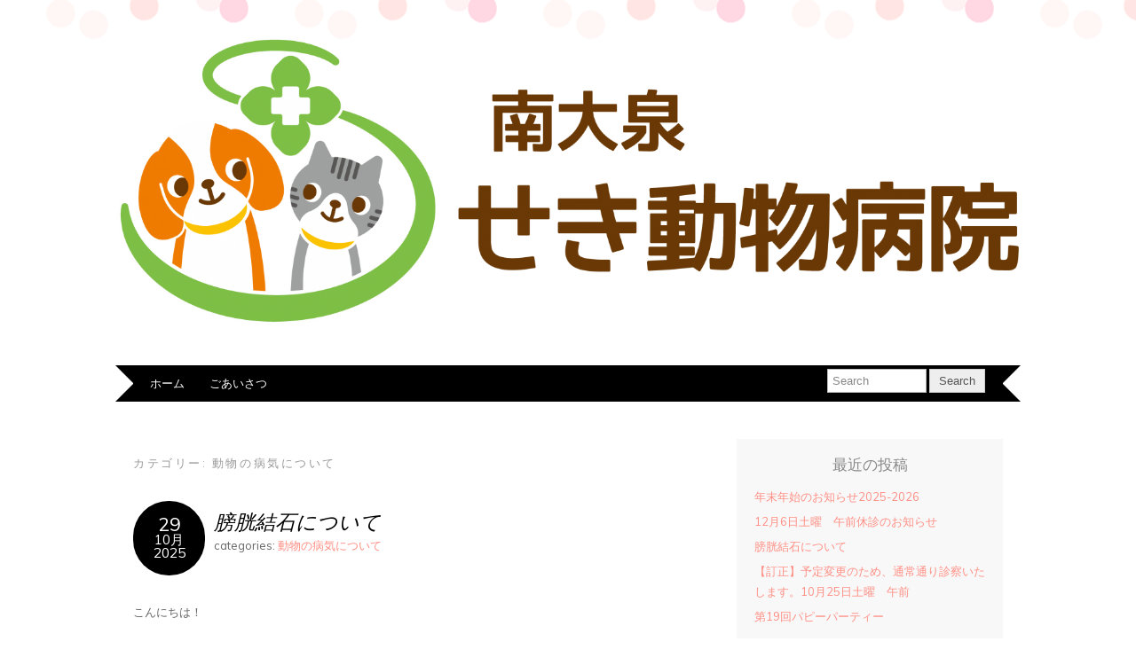

--- FILE ---
content_type: text/html; charset=UTF-8
request_url: https://seki-vet.com/blog/category/%E5%8B%95%E7%89%A9%E3%81%AE%E7%97%85%E6%B0%97%E3%81%AB%E3%81%A4%E3%81%84%E3%81%A6/
body_size: 27927
content:
<!DOCTYPE html>
<!--[if IE 7]><html id="ie7" lang="ja"><![endif]-->
<!--[if IE 8]><html id="ie8" lang="ja"><![endif]-->
<!--[if !(IE 7) | !(IE 8)  ]><!--><html lang="ja"><!--<![endif]-->
<head>
<meta charset="UTF-8" />
<meta name="viewport" content="width=device-width, initial-scale=1.0" />
<meta http-equiv="X-UA-Compatible" content="IE=Edge,chrome=1" />
<link rel="profile" href="http://gmpg.org/xfn/11" />
<link rel="pingback" href="https://seki-vet.com/blog/xmlrpc.php" />
<title>動物の病気について &#8211; 南大泉せき動物病院ブログ</title>
<meta name='robots' content='max-image-preview:large' />
<link rel='dns-prefetch' href='//fonts.googleapis.com' />
<link rel='dns-prefetch' href='//s.w.org' />
<link rel="alternate" type="application/rss+xml" title="南大泉せき動物病院ブログ &raquo; フィード" href="https://seki-vet.com/blog/feed/" />
<link rel="alternate" type="application/rss+xml" title="南大泉せき動物病院ブログ &raquo; コメントフィード" href="https://seki-vet.com/blog/comments/feed/" />
<link rel="alternate" type="application/rss+xml" title="南大泉せき動物病院ブログ &raquo; 動物の病気について カテゴリーのフィード" href="https://seki-vet.com/blog/category/%e5%8b%95%e7%89%a9%e3%81%ae%e7%97%85%e6%b0%97%e3%81%ab%e3%81%a4%e3%81%84%e3%81%a6/feed/" />
<script type="text/javascript">
window._wpemojiSettings = {"baseUrl":"https:\/\/s.w.org\/images\/core\/emoji\/13.1.0\/72x72\/","ext":".png","svgUrl":"https:\/\/s.w.org\/images\/core\/emoji\/13.1.0\/svg\/","svgExt":".svg","source":{"concatemoji":"https:\/\/seki-vet.com\/blog\/wp-includes\/js\/wp-emoji-release.min.js?ver=5.9.12"}};
/*! This file is auto-generated */
!function(e,a,t){var n,r,o,i=a.createElement("canvas"),p=i.getContext&&i.getContext("2d");function s(e,t){var a=String.fromCharCode;p.clearRect(0,0,i.width,i.height),p.fillText(a.apply(this,e),0,0);e=i.toDataURL();return p.clearRect(0,0,i.width,i.height),p.fillText(a.apply(this,t),0,0),e===i.toDataURL()}function c(e){var t=a.createElement("script");t.src=e,t.defer=t.type="text/javascript",a.getElementsByTagName("head")[0].appendChild(t)}for(o=Array("flag","emoji"),t.supports={everything:!0,everythingExceptFlag:!0},r=0;r<o.length;r++)t.supports[o[r]]=function(e){if(!p||!p.fillText)return!1;switch(p.textBaseline="top",p.font="600 32px Arial",e){case"flag":return s([127987,65039,8205,9895,65039],[127987,65039,8203,9895,65039])?!1:!s([55356,56826,55356,56819],[55356,56826,8203,55356,56819])&&!s([55356,57332,56128,56423,56128,56418,56128,56421,56128,56430,56128,56423,56128,56447],[55356,57332,8203,56128,56423,8203,56128,56418,8203,56128,56421,8203,56128,56430,8203,56128,56423,8203,56128,56447]);case"emoji":return!s([10084,65039,8205,55357,56613],[10084,65039,8203,55357,56613])}return!1}(o[r]),t.supports.everything=t.supports.everything&&t.supports[o[r]],"flag"!==o[r]&&(t.supports.everythingExceptFlag=t.supports.everythingExceptFlag&&t.supports[o[r]]);t.supports.everythingExceptFlag=t.supports.everythingExceptFlag&&!t.supports.flag,t.DOMReady=!1,t.readyCallback=function(){t.DOMReady=!0},t.supports.everything||(n=function(){t.readyCallback()},a.addEventListener?(a.addEventListener("DOMContentLoaded",n,!1),e.addEventListener("load",n,!1)):(e.attachEvent("onload",n),a.attachEvent("onreadystatechange",function(){"complete"===a.readyState&&t.readyCallback()})),(n=t.source||{}).concatemoji?c(n.concatemoji):n.wpemoji&&n.twemoji&&(c(n.twemoji),c(n.wpemoji)))}(window,document,window._wpemojiSettings);
</script>
<style type="text/css">
img.wp-smiley,
img.emoji {
	display: inline !important;
	border: none !important;
	box-shadow: none !important;
	height: 1em !important;
	width: 1em !important;
	margin: 0 0.07em !important;
	vertical-align: -0.1em !important;
	background: none !important;
	padding: 0 !important;
}
</style>
	<link rel='stylesheet' id='wp-block-library-css'  href='https://seki-vet.com/blog/wp-includes/css/dist/block-library/style.min.css?ver=5.9.12' type='text/css' media='all' />
<style id='global-styles-inline-css' type='text/css'>
body{--wp--preset--color--black: #000000;--wp--preset--color--cyan-bluish-gray: #abb8c3;--wp--preset--color--white: #ffffff;--wp--preset--color--pale-pink: #f78da7;--wp--preset--color--vivid-red: #cf2e2e;--wp--preset--color--luminous-vivid-orange: #ff6900;--wp--preset--color--luminous-vivid-amber: #fcb900;--wp--preset--color--light-green-cyan: #7bdcb5;--wp--preset--color--vivid-green-cyan: #00d084;--wp--preset--color--pale-cyan-blue: #8ed1fc;--wp--preset--color--vivid-cyan-blue: #0693e3;--wp--preset--color--vivid-purple: #9b51e0;--wp--preset--gradient--vivid-cyan-blue-to-vivid-purple: linear-gradient(135deg,rgba(6,147,227,1) 0%,rgb(155,81,224) 100%);--wp--preset--gradient--light-green-cyan-to-vivid-green-cyan: linear-gradient(135deg,rgb(122,220,180) 0%,rgb(0,208,130) 100%);--wp--preset--gradient--luminous-vivid-amber-to-luminous-vivid-orange: linear-gradient(135deg,rgba(252,185,0,1) 0%,rgba(255,105,0,1) 100%);--wp--preset--gradient--luminous-vivid-orange-to-vivid-red: linear-gradient(135deg,rgba(255,105,0,1) 0%,rgb(207,46,46) 100%);--wp--preset--gradient--very-light-gray-to-cyan-bluish-gray: linear-gradient(135deg,rgb(238,238,238) 0%,rgb(169,184,195) 100%);--wp--preset--gradient--cool-to-warm-spectrum: linear-gradient(135deg,rgb(74,234,220) 0%,rgb(151,120,209) 20%,rgb(207,42,186) 40%,rgb(238,44,130) 60%,rgb(251,105,98) 80%,rgb(254,248,76) 100%);--wp--preset--gradient--blush-light-purple: linear-gradient(135deg,rgb(255,206,236) 0%,rgb(152,150,240) 100%);--wp--preset--gradient--blush-bordeaux: linear-gradient(135deg,rgb(254,205,165) 0%,rgb(254,45,45) 50%,rgb(107,0,62) 100%);--wp--preset--gradient--luminous-dusk: linear-gradient(135deg,rgb(255,203,112) 0%,rgb(199,81,192) 50%,rgb(65,88,208) 100%);--wp--preset--gradient--pale-ocean: linear-gradient(135deg,rgb(255,245,203) 0%,rgb(182,227,212) 50%,rgb(51,167,181) 100%);--wp--preset--gradient--electric-grass: linear-gradient(135deg,rgb(202,248,128) 0%,rgb(113,206,126) 100%);--wp--preset--gradient--midnight: linear-gradient(135deg,rgb(2,3,129) 0%,rgb(40,116,252) 100%);--wp--preset--duotone--dark-grayscale: url('#wp-duotone-dark-grayscale');--wp--preset--duotone--grayscale: url('#wp-duotone-grayscale');--wp--preset--duotone--purple-yellow: url('#wp-duotone-purple-yellow');--wp--preset--duotone--blue-red: url('#wp-duotone-blue-red');--wp--preset--duotone--midnight: url('#wp-duotone-midnight');--wp--preset--duotone--magenta-yellow: url('#wp-duotone-magenta-yellow');--wp--preset--duotone--purple-green: url('#wp-duotone-purple-green');--wp--preset--duotone--blue-orange: url('#wp-duotone-blue-orange');--wp--preset--font-size--small: 13px;--wp--preset--font-size--medium: 20px;--wp--preset--font-size--large: 36px;--wp--preset--font-size--x-large: 42px;}.has-black-color{color: var(--wp--preset--color--black) !important;}.has-cyan-bluish-gray-color{color: var(--wp--preset--color--cyan-bluish-gray) !important;}.has-white-color{color: var(--wp--preset--color--white) !important;}.has-pale-pink-color{color: var(--wp--preset--color--pale-pink) !important;}.has-vivid-red-color{color: var(--wp--preset--color--vivid-red) !important;}.has-luminous-vivid-orange-color{color: var(--wp--preset--color--luminous-vivid-orange) !important;}.has-luminous-vivid-amber-color{color: var(--wp--preset--color--luminous-vivid-amber) !important;}.has-light-green-cyan-color{color: var(--wp--preset--color--light-green-cyan) !important;}.has-vivid-green-cyan-color{color: var(--wp--preset--color--vivid-green-cyan) !important;}.has-pale-cyan-blue-color{color: var(--wp--preset--color--pale-cyan-blue) !important;}.has-vivid-cyan-blue-color{color: var(--wp--preset--color--vivid-cyan-blue) !important;}.has-vivid-purple-color{color: var(--wp--preset--color--vivid-purple) !important;}.has-black-background-color{background-color: var(--wp--preset--color--black) !important;}.has-cyan-bluish-gray-background-color{background-color: var(--wp--preset--color--cyan-bluish-gray) !important;}.has-white-background-color{background-color: var(--wp--preset--color--white) !important;}.has-pale-pink-background-color{background-color: var(--wp--preset--color--pale-pink) !important;}.has-vivid-red-background-color{background-color: var(--wp--preset--color--vivid-red) !important;}.has-luminous-vivid-orange-background-color{background-color: var(--wp--preset--color--luminous-vivid-orange) !important;}.has-luminous-vivid-amber-background-color{background-color: var(--wp--preset--color--luminous-vivid-amber) !important;}.has-light-green-cyan-background-color{background-color: var(--wp--preset--color--light-green-cyan) !important;}.has-vivid-green-cyan-background-color{background-color: var(--wp--preset--color--vivid-green-cyan) !important;}.has-pale-cyan-blue-background-color{background-color: var(--wp--preset--color--pale-cyan-blue) !important;}.has-vivid-cyan-blue-background-color{background-color: var(--wp--preset--color--vivid-cyan-blue) !important;}.has-vivid-purple-background-color{background-color: var(--wp--preset--color--vivid-purple) !important;}.has-black-border-color{border-color: var(--wp--preset--color--black) !important;}.has-cyan-bluish-gray-border-color{border-color: var(--wp--preset--color--cyan-bluish-gray) !important;}.has-white-border-color{border-color: var(--wp--preset--color--white) !important;}.has-pale-pink-border-color{border-color: var(--wp--preset--color--pale-pink) !important;}.has-vivid-red-border-color{border-color: var(--wp--preset--color--vivid-red) !important;}.has-luminous-vivid-orange-border-color{border-color: var(--wp--preset--color--luminous-vivid-orange) !important;}.has-luminous-vivid-amber-border-color{border-color: var(--wp--preset--color--luminous-vivid-amber) !important;}.has-light-green-cyan-border-color{border-color: var(--wp--preset--color--light-green-cyan) !important;}.has-vivid-green-cyan-border-color{border-color: var(--wp--preset--color--vivid-green-cyan) !important;}.has-pale-cyan-blue-border-color{border-color: var(--wp--preset--color--pale-cyan-blue) !important;}.has-vivid-cyan-blue-border-color{border-color: var(--wp--preset--color--vivid-cyan-blue) !important;}.has-vivid-purple-border-color{border-color: var(--wp--preset--color--vivid-purple) !important;}.has-vivid-cyan-blue-to-vivid-purple-gradient-background{background: var(--wp--preset--gradient--vivid-cyan-blue-to-vivid-purple) !important;}.has-light-green-cyan-to-vivid-green-cyan-gradient-background{background: var(--wp--preset--gradient--light-green-cyan-to-vivid-green-cyan) !important;}.has-luminous-vivid-amber-to-luminous-vivid-orange-gradient-background{background: var(--wp--preset--gradient--luminous-vivid-amber-to-luminous-vivid-orange) !important;}.has-luminous-vivid-orange-to-vivid-red-gradient-background{background: var(--wp--preset--gradient--luminous-vivid-orange-to-vivid-red) !important;}.has-very-light-gray-to-cyan-bluish-gray-gradient-background{background: var(--wp--preset--gradient--very-light-gray-to-cyan-bluish-gray) !important;}.has-cool-to-warm-spectrum-gradient-background{background: var(--wp--preset--gradient--cool-to-warm-spectrum) !important;}.has-blush-light-purple-gradient-background{background: var(--wp--preset--gradient--blush-light-purple) !important;}.has-blush-bordeaux-gradient-background{background: var(--wp--preset--gradient--blush-bordeaux) !important;}.has-luminous-dusk-gradient-background{background: var(--wp--preset--gradient--luminous-dusk) !important;}.has-pale-ocean-gradient-background{background: var(--wp--preset--gradient--pale-ocean) !important;}.has-electric-grass-gradient-background{background: var(--wp--preset--gradient--electric-grass) !important;}.has-midnight-gradient-background{background: var(--wp--preset--gradient--midnight) !important;}.has-small-font-size{font-size: var(--wp--preset--font-size--small) !important;}.has-medium-font-size{font-size: var(--wp--preset--font-size--medium) !important;}.has-large-font-size{font-size: var(--wp--preset--font-size--large) !important;}.has-x-large-font-size{font-size: var(--wp--preset--font-size--x-large) !important;}
</style>
<link rel='stylesheet' id='adelle-style-css'  href='https://seki-vet.com/blog/wp-content/themes/adelle/style.css?ver=5.9.12' type='text/css' media='all' />
<link rel='stylesheet' id='google-font-css'  href='//fonts.googleapis.com/css?family=Lora%3A400%2C700%2C400italic%2C700italic%7CMuli%3A400%2C400italic%7CMontserrat%3A400%2C700&#038;ver=5.9.12' type='text/css' media='all' />
<script type='text/javascript' src='https://seki-vet.com/blog/wp-includes/js/jquery/jquery.min.js?ver=3.6.0' id='jquery-core-js'></script>
<script type='text/javascript' src='https://seki-vet.com/blog/wp-includes/js/jquery/jquery-migrate.min.js?ver=3.3.2' id='jquery-migrate-js'></script>
<link rel="https://api.w.org/" href="https://seki-vet.com/blog/wp-json/" /><link rel="alternate" type="application/json" href="https://seki-vet.com/blog/wp-json/wp/v2/categories/4" /><link rel="EditURI" type="application/rsd+xml" title="RSD" href="https://seki-vet.com/blog/xmlrpc.php?rsd" />
<link rel="wlwmanifest" type="application/wlwmanifest+xml" href="https://seki-vet.com/blog/wp-includes/wlwmanifest.xml" /> 
<meta name="generator" content="WordPress 5.9.12" />
  <!--[if lt IE 9]><script src="https://seki-vet.com/blog/wp-content/themes/adelle/js/IE9.js" type="text/javascript"></script><![endif]-->
  <!--[if lt IE 9]><script src="https://seki-vet.com/blog/wp-content/themes/adelle/js/html5.js" type="text/javascript"></script><![endif]-->
      <style type="text/css">
          .header-title {color: #f23794;}
        </style>
  <style type="text/css">.recentcomments a{display:inline !important;padding:0 !important;margin:0 !important;}</style><link rel="icon" href="https://seki-vet.com/blog/wp-content/uploads/2016/04/cropped-sekianimal_1-32x32.png" sizes="32x32" />
<link rel="icon" href="https://seki-vet.com/blog/wp-content/uploads/2016/04/cropped-sekianimal_1-192x192.png" sizes="192x192" />
<link rel="apple-touch-icon" href="https://seki-vet.com/blog/wp-content/uploads/2016/04/cropped-sekianimal_1-180x180.png" />
<meta name="msapplication-TileImage" content="https://seki-vet.com/blog/wp-content/uploads/2016/04/cropped-sekianimal_1-270x270.png" />
</head>

<body class="archive category category-4" itemscope itemtype="http://schema.org/WebPage">

<header class="header" id="header" itemscope itemtype="http://schema.org/WPHeader">

      <a href="https://seki-vet.com/blog">
      <img src="https://seki-vet.com/blog/wp-content/uploads/2016/04/cropped-sekianimal_2.png" class="header-title" height="484" width="1500" alt="南大泉せき動物病院ブログ" title="南大泉せき動物病院ブログ" />
    </a>
  
  <nav class="nav" id="nav" itemscope itemtype="http://schema.org/SiteNavigationElement">
    <div class="menu"><ul>
<li ><a href="https://seki-vet.com/blog/">ホーム</a></li><li class="page_item page-item-21"><a href="https://seki-vet.com/blog/%e3%81%94%e3%81%82%e3%81%84%e3%81%95%e3%81%a4/">ごあいさつ</a></li>
</ul></div>

    <form role="search" method="get" class="header-form" action="https://seki-vet.com/blog">
      <fieldset>
        <input type="text" name="s" class="header-text uniform" size="15" title="Search" />
        <input type="submit" class="uniform" value="Search" />
      </fieldset>
    </form>

  </nav><!-- .nav -->

</header><!-- .header -->

<section class="container">
  <main class="section" id="section">

    
      <h3 class="pagetitle">カテゴリー: <span>動物の病気について</span></h3>      
    
        <article class="article post-1075 post type-post status-publish format-standard hentry category-4" id="post-1075" itemscope itemtype="http://schema.org/CreativeWork">

    <header class="post-header">
      <div class="post-date radius-100 updated" itemprop="dateModified"><span itemprop="datePublished" content="2025年10月29日"><a href="https://seki-vet.com/blog/2025/10/29/%e8%86%80%e8%83%b1%e7%b5%90%e7%9f%b3%e3%81%ab%e3%81%a4%e3%81%84%e3%81%a6/">29</span><br />10月<br />2025</a></div>
      <h2 class="post-title entry-title" itemprop="headline"><a itemscope itemprop="mainEntityOfPage" itemType="https://schema.org/WebPage" href="https://seki-vet.com/blog/2025/10/29/%e8%86%80%e8%83%b1%e7%b5%90%e7%9f%b3%e3%81%ab%e3%81%a4%e3%81%84%e3%81%a6/" rel="bookmark">膀胱結石について</a></h2>
      <div class="post-category">categories: <a href="https://seki-vet.com/blog/category/%e5%8b%95%e7%89%a9%e3%81%ae%e7%97%85%e6%b0%97%e3%81%ab%e3%81%a4%e3%81%84%e3%81%a6/" rel="category tag">動物の病気について</a></div>
    </header>

      
      <article class="post-content entry-content" itemprop="text">

        
<p>こんにちは！</p>



<p>南大泉せき動物病院です<img alt="ニコニコ" height="24" src="https://stat100.ameba.jp/blog/ucs/img/char/char4/615.png" width="24"></p>



<p>今回は、犬猫の膀胱結石についてお話させて頂きます。</p>



<p>人でも聞いた事のある方が多いのではないでしょうか<img loading="lazy" alt="スター" height="24" src="https://stat100.ameba.jp/blog/ucs/img/char/char4/672.png" width="24"></p>



<h2>結石とは？</h2>



<p>結石とは、<strong>尿路（腎臓、尿管、膀胱）</strong>の中で尿に含まれる物質が結晶化し、</p>



<p>タンパク質などと結合して固まったもののことです！</p>



<p>結石はその構成成分によって多くの種類がありますが、</p>



<p>犬と猫で多く見られるものを紹介したいと思います<img loading="lazy" alt="電球" height="24" src="https://stat100.ameba.jp/blog/ucs/img/char/char4/673.png" width="24"></p>



<p><strong>〈ストルバイト結石〉</strong></p>



<p>→リン酸アンモニウムマグネシウムを成分とする結石で、尿路結石の<strong>3〜5割</strong>を占めています。</p>



<p>　膀胱で<strong>大型の</strong><strong>結石</strong>を形成しやすい傾向にあります！</p>



<p><strong>〈シュウ酸カルシウム結石〉</strong></p>



<p>→ストルバイト結石と同様に、尿路結石の<strong>3〜5割程度</strong>を占めています。</p>



<p>　<strong>小型の結石</strong>を複数形成する傾向にあります！</p>



<p><strong>〈尿酸塩結石（尿酸アンモニウム結石）〉</strong></p>



<p>→いくつか種類がありますが、多く発生するのは尿酸アンモニウム結石です。</p>



<p>　大きな特徴として、<strong>X線透過性なのでレントゲン検査やCT検査では検出されません！</strong></p>



<p>　</p>



<h2>原因は？</h2>



<p>尿のphが酸性かアルカリ性に傾いていると、結石のもととなる結晶が形成されます<img loading="lazy" alt="乙女のトキメキ" height="24" src="https://stat100.ameba.jp/blog/ucs/img/char/char3/473.png" width="24"></p>



<p><strong>アルカリ性</strong>だとストルバイト結石が、</p>



<p><strong>酸性</strong>だとシュウ酸カルシウム結石や尿酸アンモニウム結石が形成されやすいです！</p>



<p>※尿管や尿道で結石が形成されることは稀であり、</p>



<p>多くは腎臓か膀胱から結石が流れて停留したものです<img loading="lazy" alt="恐竜くん" height="24" src="https://stat100.ameba.jp/blog/ucs/img/char/char3/200.png" width="24"></p>



<h2>症状は？</h2>



<p>症状は結石のできる場所や大きさによって異なります<img loading="lazy" alt="あしあと" height="24" src="https://stat100.ameba.jp/blog/ucs/img/char/char3/098.png" width="24"></p>



<p><strong>〈膀胱結石〉</strong></p>



<p>→結石の種類や大きさによっては<strong>頻尿、しぶり、排尿痛、血尿</strong>などが見られます。</p>



<p><strong>〈腎結石〉</strong></p>



<p>→特徴的な症状はありませんが、長期間の停留は腎盂腎炎や</p>



<p>CKD（慢性腎臓病）の原因になることがあります。</p>



<p><strong>〈尿管結石〉</strong></p>



<p>→<strong>片側</strong>の尿管が閉塞した場合、</p>



<p>血尿や疼痛が見られることがありますが、多くは明らかな症状は見られません。</p>



<p>→<strong>両側</strong>の尿管が閉塞した場合、</p>



<p>急激な尿毒症となり、速やかに閉塞が解除されないと死に至ることもあります。</p>



<p><strong>〈尿道結石〉</strong></p>



<p>→尿道での閉塞を起こすと、<strong>長時間の排尿姿勢、</strong></p>



<p><strong>トイレに行っても排尿されない、排尿痛</strong>などが見られます。</p>



<h2>診断方法は？</h2>



<p>尿沈渣の顕微鏡では典型的な形状の結晶が観察されるため、</p>



<p><strong>尿検査</strong>を行うことで結晶の種類がわかります<img loading="lazy" alt="カギ" height="24" src="https://stat100.ameba.jp/blog/ucs/img/char/char3/141.png" width="24"></p>



<figure class="wp-block-image"><a href="https://stat.ameba.jp/user_images/20250921/14/seki-ah/5c/08/j/o0985098515678577215.jpg"><img src="https://stat.ameba.jp/user_images/20250921/14/seki-ah/5c/08/j/o0985098515678577215.jpg" alt=""/></a></figure>



<figure class="wp-block-image"><a href="https://stat.ameba.jp/user_images/20250921/14/seki-ah/9c/0f/j/o1026102615678577216.jpg"><img src="https://stat.ameba.jp/user_images/20250921/14/seki-ah/9c/0f/j/o1026102615678577216.jpg" alt=""/></a></figure>



<figure class="wp-block-image"><a href="https://stat.ameba.jp/user_images/20250921/14/seki-ah/79/a4/j/o1080108015678577220.jpg"><img src="https://stat.ameba.jp/user_images/20250921/14/seki-ah/79/a4/j/o1080108015678577220.jpg" alt=""/></a></figure>



<p>また、<strong>エコー検査やレントゲン検査</strong>で結石の有無を確認することができます<img loading="lazy" alt="キラキラ" height="24" src="https://stat100.ameba.jp/blog/ucs/img/char/char3/145.png" width="24"></p>



<h2>治療方法は？</h2>



<p><strong>〈ストルバイト結石・尿酸アンモニウム結石〉</strong></p>



<p>→内科的な溶解が可能なため、<strong>専用の療法食に変更したり、サプリを使うことをおすすめします。</strong></p>



<p><strong>〈シュウ酸カルシウム結石〉</strong></p>



<p>→内科的には溶解できないため、<strong>臨床症状が強い場合は外科的な対応が必要になります。</strong></p>



<h2>予防法は？</h2>



<p>結石は形成されてしまうと溶けるまで時間がかかることが多く、</p>



<p>療法食やサプリを食べてくれない子も少なくありません。</p>



<p>また、溶けないものの場合は症状によって外科的な処置が必要となってしまいます<img loading="lazy" alt="泣くうさぎ" height="24" src="https://stat100.ameba.jp/blog/ucs/img/char/char4/670.png" width="24"></p>



<p>そのため、結晶のうちに結石にならないように気をつけることが重要となります！</p>



<p><strong>お家でできること</strong><img loading="lazy" alt="ふんわり風船星" height="24" src="https://stat100.ameba.jp/blog/ucs/img/char/char3/474.png" width="24"></p>



<p>&#x2b07;︎</p>



<p>&#x1f4cd;お水をよく飲めるようにする</p>



<p>→水分をとることで固まって結石になるのを防ぎます</p>



<p><strong>病院で相談</strong><img loading="lazy" alt="ふんわり風船ハート" height="24" src="https://stat100.ameba.jp/blog/ucs/img/char/char3/475.png" width="24"></p>



<p>&#x2b07;︎</p>



<p>&#x1f4cd;サプリや療法食を開始する</p>



<p>→尿検査で結晶が発見されたら、予防的に始めるのもオススメです</p>



<p>まずは普段の尿や飲水量で気になることがあれば動物病院を受診していただき、</p>



<p>必要な検査を先生と相談してみましょう<img loading="lazy" alt="飛び出すハート" height="24" src="https://stat100.ameba.jp/blog/ucs/img/char/char4/610.png" width="24"></p>

        <footer class="post-footer">
          <ul class="post-info-meta">
            <li class="post-info-comment"><div class="post-comment"><a href="https://seki-vet.com/blog/2025/10/29/%e8%86%80%e8%83%b1%e7%b5%90%e7%9f%b3%e3%81%ab%e3%81%a4%e3%81%84%e3%81%a6/#respond">0 comment</a></div></li>
          </ul>
        </footer><!-- .post-footer -->

      </article><!-- .post-content -->

  </article><!-- .article -->
    
        <article class="article post-1059 post type-post status-publish format-standard hentry category-4" id="post-1059" itemscope itemtype="http://schema.org/CreativeWork">

    <header class="post-header">
      <div class="post-date radius-100 updated" itemprop="dateModified"><span itemprop="datePublished" content="2025年7月14日"><a href="https://seki-vet.com/blog/2025/07/14/%e7%94%b2%e7%8a%b6%e8%85%ba%e6%a9%9f%e8%83%bd%e4%bd%8e%e4%b8%8b%e7%97%87%e3%81%ab%e3%81%a4%e3%81%84%e3%81%a6/">14</span><br />7月<br />2025</a></div>
      <h2 class="post-title entry-title" itemprop="headline"><a itemscope itemprop="mainEntityOfPage" itemType="https://schema.org/WebPage" href="https://seki-vet.com/blog/2025/07/14/%e7%94%b2%e7%8a%b6%e8%85%ba%e6%a9%9f%e8%83%bd%e4%bd%8e%e4%b8%8b%e7%97%87%e3%81%ab%e3%81%a4%e3%81%84%e3%81%a6/" rel="bookmark">甲状腺機能低下症について</a></h2>
      <div class="post-category">categories: <a href="https://seki-vet.com/blog/category/%e5%8b%95%e7%89%a9%e3%81%ae%e7%97%85%e6%b0%97%e3%81%ab%e3%81%a4%e3%81%84%e3%81%a6/" rel="category tag">動物の病気について</a></div>
    </header>

      
      <article class="post-content entry-content" itemprop="text">

        
<p>こんにちは！</p>



<p>練馬区、南大泉、せき動物病院です&#x1f308;</p>



<p>早速ですが皆さんは甲状腺機能低下症をご存知ですか<img loading="lazy" src="https://stat100.ameba.jp/blog/ucs/img/char/char4/635.png" alt="はてなマーク" width="24" height="24"></p>



<p>甲状腺機能低下症は猫ちゃんワンちゃんどちらもなり得る疾患です</p>



<p>今回は、甲状腺機能低下症についてお話します&#x1f4d6;</p>



<hr class="wp-block-separator"/>



<h2>甲状腺機能低下症について</h2>



<p>甲状腺は気管の外側に左右1対で存在する内分泌器官です<img loading="lazy" src="https://stat100.ameba.jp/blog/ucs/img/char/char3/160.png" alt="犬" width="24" height="24"><img loading="lazy" src="https://stat100.ameba.jp/blog/ucs/img/char/char3/161.png" alt="猫" width="24" height="24"></p>



<figure class="wp-block-image"><a href="https://ameblo.jp/seki-ah/image-12889623610-15627891608.html"><img src="https://stat.ameba.jp/user_images/20250703/16/seki-ah/1f/05/j/o1080105815627891608.jpg?caw=800" alt=""/></a></figure>



<p>甲状腺機能低下症は何らかの原因で甲状腺の機能が低下してしまい、<br>甲状腺からの甲状腺ホルモンの分泌が不足する疾患です<strong>​</strong><img loading="lazy" src="https://stat100.ameba.jp/blog/ucs/img/char/char3/041.png" alt="ゲッソリ" width="24" height="24"></p>



<h2>症状</h2>



<p>&nbsp; &nbsp; &nbsp; •激しい運動を嫌う　　•悲しい顔つきになる　　•脱毛　　•皮膚の代謝異常による色素沈着やカサつき　　•寒さに弱くなる　　•尾の毛が抜ける（ラットテイル）</p>



<figure class="wp-block-image"><a href="https://ameblo.jp/seki-ah/image-12889623610-15629637329.html"><img src="https://stat.ameba.jp/user_images/20250706/17/seki-ah/62/b1/j/o1080056015629637329.jpg?caw=800" alt=""/></a></figure>



<p><img loading="lazy" src="https://stat100.ameba.jp/blog/ucs/img/char/char3/120.png" alt="上矢印" width="24" height="24">甲状腺機能低下症により<br>尻尾の毛が抜けている状態(ラットテイル)</p>



<p>ちょっとずつ症状が出てくるから気づきにくいかもしれない…</p>



<figure class="wp-block-image"><a href="https://ameblo.jp/seki-ah/image-12889623610-15630285813.html"><img src="https://stat.ameba.jp/user_images/20250707/17/seki-ah/51/7f/j/o0112011215630285813.jpg?caw=800" alt="サムネイル"/></a></figure>



<p><a href="https://ameblo.jp/seki-ah/image-12889623610-15630188089.html"></a><br>その通り！　顔貌の変化も急激なものではなくゆっくりと変化する為気づきにくく、<strong>多くは加齢のせいと勘違いしやすいので非常に注意です</strong><img loading="lazy" src="https://stat100.ameba.jp/blog/ucs/img/char/char4/621.png" alt="物申す" width="24" height="24"><strong><br></strong>猫の症状も基本は犬と同じですが、犬と違うものとして食欲低下が見られる事があります。<br>しかし、それらの徴候から甲状腺機能低下症を疑うのは簡単ではありません<img loading="lazy" src="https://stat100.ameba.jp/blog/ucs/img/char/char3/101.png" alt="ガーン" width="24" height="24"></p>



<h2>​犬の甲状腺機能低下症</h2>



<p>犬の甲状腺機能低下症は<strong>中〜高齢</strong>の犬でよく見られる疾患です</p>



<p>犬の甲状腺機能低下症のほとんどは、</p>



<p>甲状腺自体に何らかの問題が生じる事が原因と考えられていますが、</p>



<p>甲状腺自体に問題はなく&#x1f9e0;による異常で発症する事が<strong>まれ</strong>にあります<img loading="lazy" src="https://stat100.ameba.jp/blog/ucs/img/char/char4/597.png" alt="不安" width="24" height="24"></p>



<h2>​猫の甲状腺機能低下症</h2>



<p>猫では自然発生の甲状腺機能低下症はまれで</p>



<p>病態は解明されてないが甲状腺の腫大を伴う甲状腺機能低下症がしばしば見受けられます。</p>



<p>自然発症以外には、猫の甲状腺機能亢進症の治療において発生する事が多く</p>



<p>それらの治療によって甲状腺機能低下症と診断された猫は</p>



<p>高窒素血症（毒素の分解機能が低下して血液中の毒素の割合が高い状態のこと）を引き起こしやすく</p>



<p><strong>その後の生存予後を短縮してしまう恐れがあります</strong><img loading="lazy" src="https://stat100.ameba.jp/blog/ucs/img/char/char3/131.png" alt="ドクロ" width="24" height="24"></p>



<figure class="wp-block-image"><a href="https://ameblo.jp/seki-ah/image-12889623610-15630285817.html"><img src="https://stat.ameba.jp/user_images/20250707/17/seki-ah/82/7b/j/o0112011215630285817.jpg?caw=800" alt="サムネイル"/></a></figure>



<p>甲状腺機能亢進症について詳しくはこっちの記事で書いてるよ<img loading="lazy" src="https://stat100.ameba.jp/blog/ucs/img/char/char4/634.png" alt="びっくりマーク" width="24" height="24"><br><br><a href="https://ameblo.jp/seki-ah/entry-12887992607.html" target="_blank" rel="noreferrer noopener"><strong>『甲状腺機能亢進症について』</strong>こんにちは練馬区・西東京市南大泉せき動物病院です&nbsp;今回は猫の飼い主さんは知っておいた方が良い病気の一つ甲状腺機能亢進症についてお話ししていきます&nbsp;&nbsp;&nbsp;甲状…ameblo.jp</a></p>



<h2>​診断方法</h2>



<p>　</p>



<p>　　まず初めに、抗てんかん薬、ステロイド剤などの一部の薬剤を飲んでいる患者さんは、</p>



<p>　甲状腺ホルモンが<strong>低く</strong>なる事があるので、</p>



<p>　　　　　　　　その他の病気や使用している薬剤などを除外して診断しなければいけません&#x203c;&#xfe0f;</p>



<p>当院では、血液検査で甲状腺の<strong><u>ホルモン(T4)</u>と<u>フリーT4(fT4)</u>、<u>甲状腺刺激ホルモン(TSH)</u></strong>、</p>



<p>この3つを組み合わせて診断を行っていきます&#x1fa78;</p>



<p>他には画像検査<strong>レントゲン、超音波、CT、MRI</strong>によって、甲状腺の状態を確認することもあります。</p>



<p>治療を始める前に自分が今飲んでるお薬を確認しなきゃだね！</p>



<figure class="wp-block-image"><a href="https://ameblo.jp/seki-ah/image-12889623610-15630285819.html"><img src="https://stat.ameba.jp/user_images/20250707/17/seki-ah/64/f1/j/o0112011215630285819.jpg?caw=800" alt="サムネイル"/></a></figure>



<h2>治療方法</h2>



<p>治療法としてはお薬の投薬になります&#x1f48a;</p>



<p>お薬の投薬は生涯続ける必要がある為、</p>



<p>お薬の量が合っているか、安定するまでは定期的に病院で血液検査をします&#x1f489;</p>



<figure class="wp-block-image"><a href="https://ameblo.jp/seki-ah/image-12889623610-15630191937.html"><img src="https://stat.ameba.jp/user_images/20250707/15/seki-ah/0b/ce/j/o0112011215630191937.jpg?caw=800" alt="サムネイル"/></a></figure>



<p>お薬は続けて飲まなきゃだから、お薬切れる前に処方してもらいに行こう<img src="https://stat100.ameba.jp/blog/ucs/img/char/char2/176.gif" alt="！！"><br>予防法はあるのかな〜？</p>



<figure class="wp-block-image"><a href="https://ameblo.jp/seki-ah/image-12889623610-15630191940.html"><img src="https://stat.ameba.jp/user_images/20250707/15/seki-ah/50/38/j/o0112011215630191940.jpg?caw=800" alt="サムネイル"/></a></figure>



<p><strong>残念ながら…甲状腺機能低下症に有効な予防法はありません</strong><img loading="lazy" src="https://stat100.ameba.jp/blog/ucs/img/char/char4/677.png" alt="魂" width="24" height="24"><strong>だから、</strong><br><strong></strong></p>



<h2>早期発見、早期治療が大切になります</h2>



<p>　　　　　　　　　　　　　　　定期的に健康診断として血液検査を受け、　　　　　　　　　　　　　　　甲状腺ホルモンの数値を一緒に確認すると、早期発見につながります<img src="https://stat100.ameba.jp/blog/ucs/img/char/char2/176.gif" alt="！！"></p>



<p>&nbsp;甲状腺機能低下症という疾患は、放置してしまうと人と同じで最悪死に至る可能性があります。<br>元気がない、歩きたがらない、沢山は食べないのに体重が増える脱毛があるなど、小さな変化でも構いませんのでお気軽にご来院ください&#x1f3e5;</p>

        <footer class="post-footer">
          <ul class="post-info-meta">
            <li class="post-info-comment"><div class="post-comment"><a href="https://seki-vet.com/blog/2025/07/14/%e7%94%b2%e7%8a%b6%e8%85%ba%e6%a9%9f%e8%83%bd%e4%bd%8e%e4%b8%8b%e7%97%87%e3%81%ab%e3%81%a4%e3%81%84%e3%81%a6/#respond">0 comment</a></div></li>
          </ul>
        </footer><!-- .post-footer -->

      </article><!-- .post-content -->

  </article><!-- .article -->
    
        <article class="article post-1057 post type-post status-publish format-standard hentry category-4" id="post-1057" itemscope itemtype="http://schema.org/CreativeWork">

    <header class="post-header">
      <div class="post-date radius-100 updated" itemprop="dateModified"><span itemprop="datePublished" content="2025年7月14日"><a href="https://seki-vet.com/blog/2025/07/14/%e7%86%b1%e4%b8%ad%e7%97%87%e3%81%ab%e6%b3%a8%e6%84%8f%ef%bc%81%ef%bc%81/">14</span><br />7月<br />2025</a></div>
      <h2 class="post-title entry-title" itemprop="headline"><a itemscope itemprop="mainEntityOfPage" itemType="https://schema.org/WebPage" href="https://seki-vet.com/blog/2025/07/14/%e7%86%b1%e4%b8%ad%e7%97%87%e3%81%ab%e6%b3%a8%e6%84%8f%ef%bc%81%ef%bc%81/" rel="bookmark">熱中症に注意！！</a></h2>
      <div class="post-category">categories: <a href="https://seki-vet.com/blog/category/%e5%8b%95%e7%89%a9%e3%81%ae%e7%97%85%e6%b0%97%e3%81%ab%e3%81%a4%e3%81%84%e3%81%a6/" rel="category tag">動物の病気について</a></div>
    </header>

      
      <article class="post-content entry-content" itemprop="text">

        
<p>こんにちは<img loading="lazy" src="https://stat100.ameba.jp/blog/ucs/img/char/char4/663.png" alt="花" width="24" height="24">練馬区、西東京市南大泉せき動物病院です<img loading="lazy" src="https://stat100.ameba.jp/blog/ucs/img/char/char4/634.png" alt="びっくりマーク" width="24" height="24"></p>



<p>最近毎日暑い日が続いてますね<img loading="lazy" src="https://stat100.ameba.jp/blog/ucs/img/char/char3/100.png" alt="アセアセ" width="24" height="24"></p>



<p>今回は､､､毎年この時期になると必ず話題にしている<br><img loading="lazy" src="https://stat100.ameba.jp/blog/ucs/img/char/char3/344.png" alt="太陽" width="24" height="24">熱中症<img loading="lazy" src="https://stat100.ameba.jp/blog/ucs/img/char/char3/344.png" alt="太陽" width="24" height="24"><br>についてお話しさせてください<img loading="lazy" src="https://stat100.ameba.jp/blog/ucs/img/char/char4/611.png" alt="びっくりマーク" width="24" height="24"></p>



<p>毎回お伝えはしてますが、改めて熱中症の症状、対策方法をまとめてみました<img loading="lazy" src="https://stat100.ameba.jp/blog/ucs/img/char/char3/157.png" alt="やしの木" width="24" height="24"><br>ではさっそく<img loading="lazy" src="https://stat100.ameba.jp/blog/ucs/img/char/char3/436.png" alt="目" width="24" height="24"></p>



<h2>​熱中症とは？</h2>



<p>熱中症とはからだに溜まった”熱”がうまく外に出せず体温が異常に上がってしまう状態のこと。<br>わたしたち人間と同じようにわんちゃんねこちゃんも体温の上昇が続くと内臓や脳にダメージが出て命に関わる事があります。</p>



<p><img loading="lazy" src="https://stat100.ameba.jp/blog/ucs/img/char/char3/160.png" alt="犬" width="24" height="24">わんちゃんねこちゃんが熱中症になりやすい理由<img loading="lazy" src="https://stat100.ameba.jp/blog/ucs/img/char/char3/161.png" alt="猫" width="24" height="24"><br>・全身で汗をかけない(足の裏にしか汗腺がない)<br>・主な体温調節はパンティング（息をハアハアする呼吸）<br>・特に短頭種の子は呼吸がしにくく熱がこもりやすい</p>



<p>＋でネコちゃんは本能的に体調不良を隠す傾向があるので気づいた時にはかなり重症なことも。</p>



<h2>​熱中症になってしまうきっかけ</h2>



<p>・気温が高く湿度も高い日</p>



<p>・室内でのエアコン切りっぱなし</p>



<p>・直射日光の当たる窓際や車の中</p>



<p>・お散歩中のアスファルトの照り返し</p>



<p>・長時間の外出、お留守番</p>



<p>は注意が必要です！！</p>



<p>車の中での熱中症の事故は</p>



<p>わたしたち人間も毎年ニュースになっていますね<img loading="lazy" src="https://stat100.ameba.jp/blog/ucs/img/char/char3/099.png" alt="タラー" width="24" height="24"></p>



<p>お散歩へ行く際も地面を歩いてもらう前に</p>



<p>わたしたち人間が地面を触って暑さの確認をできるといいですね<img loading="lazy" src="https://stat100.ameba.jp/blog/ucs/img/char/char4/590.png" alt="ニコニコ" width="24" height="24"></p>



<p>そして、、、</p>



<p>毎回恒例の地面の温度測定<img loading="lazy" src="https://stat100.ameba.jp/blog/ucs/img/char/char4/629.png" alt="凝視" width="24" height="24"></p>



<p>この日は少しモワーンとしたお天気でした。</p>



<p>あまり日の当たってない場所でも</p>



<p>地面の温度は39℃<img loading="lazy" src="https://stat100.ameba.jp/blog/ucs/img/char/char4/619.png" alt="驚き" width="24" height="24"></p>



<figure class="wp-block-image"><a href="https://ameblo.jp/seki-ah/image-12912187056-15624779244.html"><img src="https://stat.ameba.jp/user_images/20250628/13/seki-ah/1f/86/j/o1080108015624779244.jpg?caw=800" alt=""/></a></figure>



<p>暑すぎます<img loading="lazy" src="https://stat100.ameba.jp/blog/ucs/img/char/char4/624.png" alt="無気力" width="24" height="24"><br>これからさらに暑くなると思うと…<img loading="lazy" src="https://stat100.ameba.jp/blog/ucs/img/char/char3/101.png" alt="ガーン" width="24" height="24">外出する際は熱中症対策が必須になってきますね。</p>



<p>ここ数年で熱中症対策グッズもかなり充実してきたように感じます<img loading="lazy" src="https://stat100.ameba.jp/blog/ucs/img/char/char4/610.png" alt="飛び出すハート" width="24" height="24">わんちゃん用の首に巻くクールリングや、ひんやりしたベストなどもあるそうです<img loading="lazy" src="https://stat100.ameba.jp/blog/ucs/img/char/char3/088.png" alt="キラキラ" width="24" height="24"></p>



<p>我が家にもわんちゃんが増えたのでひんやりグッズGETしたいです<img loading="lazy" src="https://stat100.ameba.jp/blog/ucs/img/char/char3/098.png" alt="あしあと" width="24" height="24">おすすめのグッズがあれば是非教えてください<img loading="lazy" src="https://stat100.ameba.jp/blog/ucs/img/char/char3/515.png" alt="イエローハーツ" width="24" height="24"></p>



<p>ちなみにネコちゃんもいるのですがおうちの中はエアコンずーーーっとつけっっぱなしです<img loading="lazy" src="https://stat100.ameba.jp/blog/ucs/img/char/char3/148.png" alt="グラサンハート" width="24" height="24">電気代がかなり怖いですが命には変えられません<img loading="lazy" src="https://stat100.ameba.jp/blog/ucs/img/char/char3/119.png" alt="OK" width="24" height="24">更にお留守番が長いのでネコちゃんが行き来するお部屋のエアコンは高温見守りがついてるものにしてみました<img loading="lazy" src="https://stat100.ameba.jp/blog/ucs/img/char/char4/666.png" alt="ダッシュ" width="24" height="24"></p>



<p>あとは離れていてもスマホからエアコンをつけられたりするのもありますよね〜！！導入するか検討中です<img loading="lazy" src="https://stat100.ameba.jp/blog/ucs/img/char/char3/451.png" alt="くまクッキー" width="24" height="24"></p>



<p>他の暑さ対策としては暑い車に乗る時は先にエンジンをかけて冷やしておくのがベストですが出先の場合は車の窓を開けて運転席や助手席のドアを数回開閉しパタパタすると暑さが逃げてくれるみたいです<img loading="lazy" src="https://stat100.ameba.jp/blog/ucs/img/char/char4/660.png" alt="車" width="24" height="24"></p>



<p>人間のわたしは服にかけて使うひんやりスプレーも使っています!かなりスースーでひんやりして気持ち良いです<img loading="lazy" src="https://stat100.ameba.jp/blog/ucs/img/char/char3/117.png" alt="チョキ" width="24" height="24">おすすめです<img loading="lazy" src="https://stat100.ameba.jp/blog/ucs/img/char/char4/669.png" alt="笑ううさぎ" width="24" height="24"></p>



<p>少し話が逸れました、続きです<img loading="lazy" src="https://stat100.ameba.jp/blog/ucs/img/char/char3/454.png" alt="くまアイス" width="24" height="24"></p>



<h2>​熱中症の症状</h2>



<p>・急激な体温の上昇<br>・激しいパンティング(呼吸)<br>・元気がない、ぐったりしている<br>・よだれが多くなる<br>・下痢や嘔吐<br>・意識がもうろうとする<br>などがあげられます。</p>



<h2>もしも​熱中症になってしまったら</h2>



<p>動物病院へ行く前にできること<img loading="lazy" src="https://stat100.ameba.jp/blog/ucs/img/char/char4/634.png" alt="びっくりマーク" width="24" height="24"><br>・エアコンの効いた部屋、日陰、風通しのいい涼しい場所へ移動する</p>



<p>・お水を飲ませてあげる（自分で飲める場合）意識があり自分でお水を飲めるなら少しずつむせてしまう可能性もあるので無理にはあげないこと。</p>



<p>・体を冷やす（冷やしすぎ注意）濡れたタオルでからだを包む。首元、脇の下、内ももに保冷剤や冷たいタオルを当てる。扇風機やうちわで風を当てるのも効果的！！<img src="https://stat100.ameba.jp/blog/ucs/img/char/char2/301.gif" alt="注意">氷水に入れるなど急激に冷やすのはからだに負担がかかってしまいます。</p>



<p>・呼吸、意識を確認呼吸が荒かったり、意識が朦朧としている場合はすぐに動物病院へ<img loading="lazy" src="https://stat100.ameba.jp/blog/ucs/img/char/char4/611.png" alt="びっくりマーク" width="24" height="24"></p>



<p>熱中症に限らず、どんな症状でも“まだ大丈夫かも？”と迷うより動物病院へ連絡し指示を仰ぐのがベストです。</p>



<p>特に、<br>・呼びかけに反応しない・呼吸が荒くて止まらない・よだれが大量に出ている・嘔吐、下痢をしている</p>



<p>この症状があればためらわず、すぐに受診をお願いいたします。</p>



<p>おまけ<img loading="lazy" src="https://stat100.ameba.jp/blog/ucs/img/char/char4/669.png" alt="笑ううさぎ" width="24" height="24"></p>



<p>7年ほど前にはなりますが</p>



<p>過去のわたしが頑張って書いたブログも貼っておきます<img loading="lazy" src="https://stat100.ameba.jp/blog/ucs/img/char/char4/661.png" alt="スター" width="24" height="24"></p>



<p>時の流れがはやすぎて怖いです<img loading="lazy" src="https://stat100.ameba.jp/blog/ucs/img/char/char4/670.png" alt="泣くうさぎ" width="24" height="24"></p>



<p><a href="https://ameblo.jp/seki-ah/entry-12281859295.html" target="_blank" rel="noreferrer noopener"><strong>『[熱中症！]症状と予防、対策について★』</strong>こんにちは練馬区、西東京市の南大泉せき動物病院、看護師の梶原です最近暑い日が続いてますねぇ、、本格的な夏が来る前に！！今回は熱中症について少しお話しさせてくだ…ameblo.jp</a></p>



<p>大切なご家族の為に<img loading="lazy" src="https://stat100.ameba.jp/blog/ucs/img/char/char4/610.png" alt="飛び出すハート" width="24" height="24"></p>



<p>しっかり対策をして夏を乗り越えましょう<img loading="lazy" src="https://stat100.ameba.jp/blog/ucs/img/char/char3/153.png" alt="ひまわり" width="24" height="24"></p>

        <footer class="post-footer">
          <ul class="post-info-meta">
            <li class="post-info-comment"><div class="post-comment"><a href="https://seki-vet.com/blog/2025/07/14/%e7%86%b1%e4%b8%ad%e7%97%87%e3%81%ab%e6%b3%a8%e6%84%8f%ef%bc%81%ef%bc%81/#respond">0 comment</a></div></li>
          </ul>
        </footer><!-- .post-footer -->

      </article><!-- .post-content -->

  </article><!-- .article -->
    
        <article class="article post-1054 post type-post status-publish format-standard hentry category-4" id="post-1054" itemscope itemtype="http://schema.org/CreativeWork">

    <header class="post-header">
      <div class="post-date radius-100 updated" itemprop="dateModified"><span itemprop="datePublished" content="2025年6月25日"><a href="https://seki-vet.com/blog/2025/06/25/%e7%94%b2%e7%8a%b6%e8%85%ba%e6%a9%9f%e8%83%bd%e4%ba%a2%e9%80%b2%e7%97%87%e3%81%ab%e3%81%a4%e3%81%84%e3%81%a6/">25</span><br />6月<br />2025</a></div>
      <h2 class="post-title entry-title" itemprop="headline"><a itemscope itemprop="mainEntityOfPage" itemType="https://schema.org/WebPage" href="https://seki-vet.com/blog/2025/06/25/%e7%94%b2%e7%8a%b6%e8%85%ba%e6%a9%9f%e8%83%bd%e4%ba%a2%e9%80%b2%e7%97%87%e3%81%ab%e3%81%a4%e3%81%84%e3%81%a6/" rel="bookmark">甲状腺機能亢進症について</a></h2>
      <div class="post-category">categories: <a href="https://seki-vet.com/blog/category/%e5%8b%95%e7%89%a9%e3%81%ae%e7%97%85%e6%b0%97%e3%81%ab%e3%81%a4%e3%81%84%e3%81%a6/" rel="category tag">動物の病気について</a></div>
    </header>

      
      <article class="post-content entry-content" itemprop="text">

        
<p>こんにちは<img loading="lazy" alt="カエル" height="24" src="https://stat100.ameba.jp/blog/ucs/img/char/char3/167.png" width="24"></p>



<p>練馬区・西東京市</p>



<p><img loading="lazy" alt="黒猫しっぽ" height="24" src="https://stat100.ameba.jp/blog/ucs/img/char/char3/479.png" width="24">南大泉せき動物病院です<img loading="lazy" alt="黒猫あたま" height="24" src="https://stat100.ameba.jp/blog/ucs/img/char/char3/481.png" width="24"></p>



<p>今回は猫の飼い主さんは知っておいた方が良い病気の一つ</p>



<p><strong>甲状腺機能亢進症</strong>についてお話ししていきます<img alt="あじさい" src="https://stat100.ameba.jp/blog/ucs/img/char/char2/056.gif"></p>



<h3>&nbsp;&nbsp;甲状腺機能亢進症</h3>



<p>甲状腺ホルモンとは代謝を活発にするホルモンで、</p>



<p>甲状腺の肥大、腫瘍化により甲状腺ホルモンが過剰に分泌される事で起こる内分泌疾患です。</p>



<p>主に<strong>高齢の猫</strong><img loading="lazy" alt="猫" height="24" src="https://stat100.ameba.jp/blog/ucs/img/char/char3/161.png" width="24">で多く見られます。</p>



<h3>&nbsp;&nbsp;主な症状</h3>



<p>甲状腺機能亢進症の特徴的な症状は</p>



<p>　　　　<strong>食べているのに痩せてくる</strong></p>



<p>　　食欲がある為一見元気そうに見えるこの症状は、</p>



<p>　　　　　　　　　　　　　病気の発見を遅らせる厄介な症状なのです<img loading="lazy" alt="泣くうさぎ" height="24" src="https://stat100.ameba.jp/blog/ucs/img/char/char4/670.png" width="24"><img loading="lazy" alt="ガーン" height="24" src="https://stat100.ameba.jp/blog/ucs/img/char/char3/101.png" width="24">　　　　　　　　　　　　</p>



<p>　　　　　　　　　　　　　　　　　</p>



<p>　　　　　　　　　　　　　　　　　その他にも下記の症状が現れます。<br>　　　　　　　　　　　　　　　　　　・嘔吐、下痢<br>　　　　　　　　　　　　　　　　　　・多飲多尿<br>　　　　　　　　　　　　　　　　　　・頻脈<br>　　　　　　　　　　　　　　　　　　・脱毛、毛艶が悪くなる<br>　　　　　　　　　　　　　　　　　　・呼吸が速くなる<br>　　　　　　　　　　　　　　　　　　・性格が攻撃的になる、夜泣き</p>



<h3>&nbsp;&nbsp;検査・治療方法</h3>



<p>院内で行う検査は、視診、触診で甲状腺の腫れを確かめ、</p>



<p><strong>血液検査</strong>で身体の状態の把握、T4(ホルモンの数値)の測定を行います。</p>



<p>場合により<strong>レントゲン検査</strong>、<strong>超音波検査</strong>で甲状腺の大きさ、胸に水が溜まっていないか、</p>



<p>心臓の負荷などを見ていきます。</p>



<p>治療としては</p>



<p>甲状腺ホルモンの合成を抑える為の<strong>薬物療法</strong>、</p>



<p>ヨウ素制限の<strong>食事療法</strong>（甲状腺ホルモンはヨウ素を原料として作られるため）</p>



<p>薬物療法、食事療法で抑制できない場合には、大きくなった甲状腺を切断する<strong>外科手術</strong>があります。</p>



<p>抗甲状腺薬による治療を行う場合、</p>



<p>定期検査による状態の把握を続け、薬の投薬量を決めます。&#x1f48a;</p>



<p>また、薬は切れることはなく一生にあたっての投薬が必要になります<img loading="lazy" alt="予防" height="24" src="https://stat100.ameba.jp/blog/ucs/img/char/char4/630.png" width="24"></p>



<h3>&nbsp;&nbsp;​最後に</h3>



<p>食欲があり、元気に見える甲状腺機能亢進症は毎日一緒に居る飼い主さんは気づきにくく、</p>



<p>痩せてきたと感じた時には病気が進行している可能性があります。</p>



<p>飲水量、尿量、体重の増減も参考になりますのでこまめなチェックを行いましょう<img loading="lazy" alt="にっこり" height="24" src="https://stat100.ameba.jp/blog/ucs/img/char/char4/614.png" width="24"></p>



<p>早期発見に繋げるために定期的な健康診断や日々の観察が大切です<img loading="lazy" alt="流れ星" height="24" src="https://stat100.ameba.jp/blog/ucs/img/char/char3/150.png" width="24"></p>



<p>高齢だからと決めつけずに、小さな変化でも気になる事があったらスタッフにご相談下さい<img loading="lazy" alt="ニコニコ" height="24" src="https://stat100.ameba.jp/blog/ucs/img/char/char4/590.png" width="24"></p>



<p>当院の健康診断について↓<img loading="lazy" alt="指差し" height="24" src="https://stat100.ameba.jp/blog/ucs/img/char/char4/602.png" width="24"><br><a href="https://ameblo.jp/seki-ah/entry-12859011431.html" rel="noreferrer noopener" target="_blank"><strong>『健康診断のススメ』</strong>練馬区　西東京市南大泉せき動物病院です&nbsp;&nbsp;&nbsp;わんちゃん　ねこちゃん　人間の皆さん　健康診断していますか？&nbsp;&nbsp;人間の私は7年ぶりに健康診断を受けに行きます少し…ameblo.jp</a></p>

        <footer class="post-footer">
          <ul class="post-info-meta">
            <li class="post-info-comment"><div class="post-comment"><a href="https://seki-vet.com/blog/2025/06/25/%e7%94%b2%e7%8a%b6%e8%85%ba%e6%a9%9f%e8%83%bd%e4%ba%a2%e9%80%b2%e7%97%87%e3%81%ab%e3%81%a4%e3%81%84%e3%81%a6/#respond">0 comment</a></div></li>
          </ul>
        </footer><!-- .post-footer -->

      </article><!-- .post-content -->

  </article><!-- .article -->
    
        <article class="article post-1042 post type-post status-publish format-standard hentry category-4" id="post-1042" itemscope itemtype="http://schema.org/CreativeWork">

    <header class="post-header">
      <div class="post-date radius-100 updated" itemprop="dateModified"><span itemprop="datePublished" content="2025年4月16日"><a href="https://seki-vet.com/blog/2025/04/16/%e8%85%8e%e8%87%93%e7%97%85%e3%81%ab%e3%81%a4%e3%81%84%e3%81%a6%ef%bf%bc/">16</span><br />4月<br />2025</a></div>
      <h2 class="post-title entry-title" itemprop="headline"><a itemscope itemprop="mainEntityOfPage" itemType="https://schema.org/WebPage" href="https://seki-vet.com/blog/2025/04/16/%e8%85%8e%e8%87%93%e7%97%85%e3%81%ab%e3%81%a4%e3%81%84%e3%81%a6%ef%bf%bc/" rel="bookmark">腎臓病について￼</a></h2>
      <div class="post-category">categories: <a href="https://seki-vet.com/blog/category/%e5%8b%95%e7%89%a9%e3%81%ae%e7%97%85%e6%b0%97%e3%81%ab%e3%81%a4%e3%81%84%e3%81%a6/" rel="category tag">動物の病気について</a></div>
    </header>

      
      <article class="post-content entry-content" itemprop="text">

        
<p>んにちは<img loading="lazy" src="https://stat100.ameba.jp/blog/ucs/img/char/char4/611.png" alt="びっくりマーク" width="24" height="24"></p>



<p>練馬区・西東京市</p>



<p><img loading="lazy" src="https://stat100.ameba.jp/blog/ucs/img/char/char3/160.png" alt="犬" width="24" height="24">南大泉せき動物病院です<img loading="lazy" src="https://stat100.ameba.jp/blog/ucs/img/char/char3/161.png" alt="猫" width="24" height="24"></p>



<p>ネコちゃんやワンちゃんと暮らしている方は</p>



<p>一度は聞いたことがあると思う<strong>腎臓病について</strong></p>



<p>おはなししていきたいと思います<img loading="lazy" src="https://stat100.ameba.jp/blog/ucs/img/char/char4/602.png" alt="指差し" width="24" height="24"></p>



<h2>【腎臓病】</h2>



<p>腎臓は血液中の不要な成分や害のある成分を尿として出し、</p>



<p>体に必要な水分やミネラル分、タンパク質を調整する働きがあります</p>



<p>さらに、血圧や赤血球を作る調整をする働きもあります。</p>



<p>腎臓にはたくさんの働きがあるんです<img loading="lazy" src="https://stat100.ameba.jp/blog/ucs/img/char/char4/598.png" alt="あんぐり" width="24" height="24"></p>



<p>多くの役割を持つ腎臓が正しく機能出来なくなる病気を<strong>腎臓病</strong>といいます。</p>



<p>一度障害を受けてしまった腎臓は残念ながら<strong>回復しません</strong>、<img loading="lazy" src="https://stat100.ameba.jp/blog/ucs/img/char/char4/597.png" alt="不安" width="24" height="24"></p>



<p>そのため腎臓病は<strong>生涯のお付き合い</strong>となっていきます。</p>



<p>腎臓病は<strong>急性腎障害</strong>と<strong>慢性腎臓病</strong>の二つに分類されます</p>



<p><strong>急性腎障害</strong>は数時間から数日という<strong>短期間</strong>で腎臓の働きが低下するのが特徴です。</p>



<p>それに対して、<strong>慢性腎臓病</strong>は数ヶ月から数年で<strong>ゆっくり進行していく</strong>のが特徴です。</p>



<p>どちらも腎臓の機能が低下することで体全体に悪影響を及ぼし、</p>



<p>最悪の場合、<strong>命に関わることがあります</strong>。<img loading="lazy" src="https://stat100.ameba.jp/blog/ucs/img/char/char3/111.png" alt="注意" width="24" height="24"></p>



<p><img loading="lazy" src="https://stat100.ameba.jp/blog/ucs/img/char/char3/525.png" alt="右差し" width="24" height="24">そのため、早期の発見と適切な治療が非常に重要です。</p>



<h2>【原因】</h2>



<p><strong>急性腎障害</strong>は、<strong>脱水</strong>や<strong>中毒、感染症、薬の副作用、尿路結石</strong>などが</p>



<p>原因で引き起こされることがあります。</p>



<p><strong>中毒</strong>は<strong>ぶどう</strong><img src="https://stat100.ameba.jp/blog/ucs/img/char/char2/078.gif" alt="ぶどう">や<strong>ユリ科の植物</strong><img src="https://stat100.ameba.jp/blog/ucs/img/char/char2/061.gif" alt="チューリップ赤">、<strong>薬</strong><img loading="lazy" src="https://stat100.ameba.jp/blog/ucs/img/char/char3/368.png" alt="薬" width="24" height="24">によって引き起こされるので</p>



<p><img loading="lazy" src="https://stat100.ameba.jp/blog/ucs/img/char/char3/145.png" alt="キラキラ" width="24" height="24"><strong>誤食</strong>などに注意が必要です。</p>



<p>また、<strong>感染症</strong>では<strong>腎盂腎炎</strong>やネズミのおしっこから感染することがある</p>



<p><strong>犬レプトスピラ感染症</strong>から引き起こされることもあるので注意が必要です。<img loading="lazy" src="https://stat100.ameba.jp/blog/ucs/img/char/char3/173.png" alt="ねずみ" width="24" height="24"></p>



<p>こちらは<strong>8種の混合ワクチン</strong>で予防できるので<img loading="lazy" src="https://stat100.ameba.jp/blog/ucs/img/char/char4/653.png" alt="予防接種" width="24" height="24"></p>



<p>ご家庭のライフスタイルに合わせて予防するのがオススメです<img loading="lazy" src="https://stat100.ameba.jp/blog/ucs/img/char/char3/089.png" alt="星" width="24" height="24"></p>



<p><img loading="lazy" src="https://stat100.ameba.jp/blog/ucs/img/char/char3/121.png" alt="下矢印" width="24" height="24">詳しくは当院のワクチンについてをご覧ください<img loading="lazy" src="https://stat100.ameba.jp/blog/ucs/img/char/char3/121.png" alt="下矢印" width="24" height="24"><a href="https://ameblo.jp/seki-ah/entry-12864705014.html" target="_blank" rel="noreferrer noopener"><strong>『ワクチンについて』</strong>こんにちは練馬区・西東京市にある南大泉せき動物病院ですお家のわんちゃん、ねこちゃん、年に1回のワクチン接種は行っていますか？毎年接種はしているけど、詳しくはわ…ameblo.jp</a></p>



<p><strong>慢性腎臓病</strong>は<strong>急性腎障害</strong>から<strong>移行</strong>する場合と、</p>



<p>症状がなくゆっくりと腎臓病が進行していくケースがあります</p>



<p>加齢や偏った食生活による腎臓への負担、</p>



<p>慢性的な尿路閉塞、免疫機能、遺伝など原因はさまざまです<img loading="lazy" src="https://stat100.ameba.jp/blog/ucs/img/char/char3/108.png" alt="うずまき" width="24" height="24"></p>



<h2>【症状】</h2>



<p><strong>急性腎障害</strong>では<strong>突然</strong>体調が悪化し、<strong>下痢</strong>や<strong>嘔吐</strong>、</p>



<p><strong>尿がでない</strong>、<strong>食欲が無い</strong>、<strong>元気が無い</strong>といった症状がでることがあります。<img loading="lazy" src="https://stat100.ameba.jp/blog/ucs/img/char/char3/020.png" alt="ガーン" width="24" height="24"></p>



<p>一方で、<strong>慢性腎臓病</strong>は腎臓の<strong>約75%の機能</strong>が失われるまで症状が目で見える形で現れにくく、</p>



<p>ゆっくりと進行するため初期の腎臓病のステージでは症状がみられないこともあります。<img src="https://stat100.ameba.jp/blog/ucs/img/char/char2/029.gif" alt="あせる"></p>



<p>慢性腎臓病は血液検査によってわかる<strong>CRE(クレアチニン)</strong></p>



<p>という数値によってステージが1〜4に分類されます</p>



<p><strong>ステージ1</strong>:ほとんど症状がないことが<br>多いです<br></p>



<p><strong>ステージ2</strong>:お水をたくさん飲んだり、<br>おっしこの量が増えることがあります。<br>また、何となく元気がないようにみえたり、体重が減ったりなどの症状がみられます<br></p>



<p><strong>ステージ3</strong>: 嘔吐や下痢、貧血などの<br>症状がみられます<br></p>



<p><strong>ステージ4</strong>:上記の症状にプラスして<br>激しい嘔吐があったり、<br>尿毒症まで進行すると痙攣などの症状を<br>引き起こすことがあります​</p>



<h2>【検査】</h2>



<p>慢性腎臓病を早期に発見するためにも</p>



<p>定期的な<strong>尿検査</strong>と<strong>血液検査</strong>、<strong>エコー検査</strong>は大切になってきます<img loading="lazy" src="https://stat100.ameba.jp/blog/ucs/img/char/char4/603.png" alt="看板持ち" width="24" height="24"></p>



<p><strong>尿検査</strong></p>



<p><strong>尿比重(尿の濃さ)</strong>や<strong>UPC(尿タンパククレアチニン比)</strong>といった項目を検査します</p>



<p><strong>血液検査</strong></p>



<p><strong>BUN(尿素窒素)</strong>や<strong>CRE(クレアチニン)</strong>といった項目を検査します</p>



<p><strong>エコー検査</strong></p>



<p>腎臓や膀胱などの形、大きさ、血流の異常、腫瘍や結石などないか検査します</p>



<h2>【治療】</h2>



<p><strong>急性腎障害</strong>の治療は<strong>お薬</strong>や<strong>点滴</strong>、場合によっては<strong>入院</strong>が必要なこともあります。<img loading="lazy" src="https://stat100.ameba.jp/blog/ucs/img/char/char3/104.png" alt="ハッ" width="24" height="24"></p>



<p>一方で<strong>慢性腎臓病</strong>の治療はステージによって組み合わせていくので</p>



<p>ワンちゃん、ネコちゃんの状態や飼い主さんと相談して行なっていきます。<img loading="lazy" src="https://stat100.ameba.jp/blog/ucs/img/char/char4/590.png" alt="ニコニコ" width="24" height="24"></p>



<p>さらに慢性腎臓病とは長いお付き合いになっていくので、</p>



<p>病院での治療だけでなくご自宅での管理も重要になっていきます。<img loading="lazy" src="https://stat100.ameba.jp/blog/ucs/img/char/char3/114.png" alt="グッ" width="24" height="24"></p>



<p><strong>お薬</strong><img loading="lazy" src="https://stat100.ameba.jp/blog/ucs/img/char/char3/368.png" alt="薬" width="24" height="24"></p>



<p>高血圧は腎臓病を悪化させる要因のひとつであるため、</p>



<p>血圧が高ければ、血圧を下げるお薬を処方することがあります。</p>



<p>また、腎臓の機能をサポートするサプリメントや</p>



<p>現在の症状に合わせて<strong>お薬</strong>を処方します。</p>



<p><strong>点滴</strong><img loading="lazy" src="https://stat100.ameba.jp/blog/ucs/img/char/char3/099.png" alt="タラー" width="24" height="24"></p>



<p>腎臓の働きが低下してしまうとおしっこが十分に濃縮できず、</p>



<p>身体に必要な水分が出ていってしまい脱水が起きることがあります。</p>



<p>脱水を改善するために<strong>点滴</strong>をおこない、</p>



<p>体内の水分を補給し、腎臓への負担を軽減させます。</p>



<p><strong>食事</strong><img loading="lazy" src="https://stat100.ameba.jp/blog/ucs/img/char/char3/516.png" alt="ナイフとフォーク" width="24" height="24"></p>



<p><strong>タンパク質、リン、ナトリウム</strong>を制限した<strong>療法食</strong>にすることで</p>



<p>腎臓への負担を軽減させます。</p>



<p>ネコちゃんは腎臓用のお食事の味<img loading="lazy" src="https://stat100.ameba.jp/blog/ucs/img/char/char4/659.png" alt="スプーンフォーク" width="24" height="24">を好みではない子も多く、</p>



<p>一度に切り替えてしまうとなかなか食べてくれないこともあります。<img loading="lazy" src="https://stat100.ameba.jp/blog/ucs/img/char/char3/100.png" alt="アセアセ" width="24" height="24"></p>



<p>なので普段食べているお食事に少量ずつ混ぜて2〜3週間かけて</p>



<p>変えていくくらいの心構えで試していきましょう。<img loading="lazy" src="https://stat100.ameba.jp/blog/ucs/img/char/char4/594.png" alt="キメてる" width="24" height="24"></p>



<p>腎臓用の療法食はメーカーによって</p>



<p>粒の大きさや味が異なるので、お食事に飽きちゃう子は</p>



<p><img loading="lazy" src="https://stat100.ameba.jp/blog/ucs/img/char/char4/591.png" alt="ひらめき" width="24" height="24">ローテーションも工夫の一つですね。</p>



<p>腎臓病は<strong>生涯のおつきあい</strong>となっていく病気ですので</p>



<p>早期に発見することが<strong>重要</strong><img loading="lazy" src="https://stat100.ameba.jp/blog/ucs/img/char/char3/093.png" alt="！！" width="24" height="24">になってきます</p>



<p>ご自宅で予防できることは</p>



<p><img loading="lazy" src="https://stat100.ameba.jp/blog/ucs/img/char/char3/260.png" alt="クッキー" width="24" height="24">おやつをあげすぎないようにする</p>



<p><img loading="lazy" src="https://stat100.ameba.jp/blog/ucs/img/char/char3/263.png" alt="ピンクドーナツ" width="24" height="24">人のご飯をなるべくあげないようにする</p>



<p><img loading="lazy" src="https://stat100.ameba.jp/blog/ucs/img/char/char3/099.png" alt="タラー" width="24" height="24">お水を多く飲めるようにする</p>



<p>など出来ることから取り組んでいくのもいいですね<img loading="lazy" src="https://stat100.ameba.jp/blog/ucs/img/char/char3/090.png" alt="流れ星" width="24" height="24"></p>



<p>お水をあまり飲まない子は、</p>



<p><img loading="lazy" src="https://stat100.ameba.jp/blog/ucs/img/char/char3/128.png" alt="バイバイ" width="24" height="24">普段のお食事にウェットフードを混ぜて</p>



<p>水分量を増やすのも手段の一つです<img loading="lazy" src="https://stat100.ameba.jp/blog/ucs/img/char/char4/673.png" alt="電球" width="24" height="24"></p>



<p>また、<strong>血液検査</strong>と<strong>おしっこの検査</strong>も早期発見の助けになるので</p>



<p>年に一度、<strong>健康診断</strong>を行うのも<strong>オススメ</strong>です<img loading="lazy" src="https://stat100.ameba.jp/blog/ucs/img/char/char3/092.png" alt="！" width="24" height="24"></p>



<p><img loading="lazy" src="https://stat100.ameba.jp/blog/ucs/img/char/char3/121.png" alt="下矢印" width="24" height="24">当院の健康診断のコースは詳しくはこちらから<img loading="lazy" src="https://stat100.ameba.jp/blog/ucs/img/char/char3/121.png" alt="下矢印" width="24" height="24"><a href="https://ameblo.jp/seki-ah/entry-12859011431.html" target="_blank" rel="noreferrer noopener"><strong>『健康診断のススメ』</strong>練馬区　西東京市南大泉せき動物病院です&nbsp;&nbsp;&nbsp;わんちゃん　ねこちゃん　人間の皆さん　健康診断していますか？&nbsp;&nbsp;人間の私は7年ぶりに健康診断を受けに行きます少し…ameblo.jp</a></p>



<p>おうちの子が最近お水をよく飲むようになった…<img loading="lazy" src="https://stat100.ameba.jp/blog/ucs/img/char/char4/595.png" alt="真顔" width="24" height="24"></p>



<p>おしっこの回数が増えた…など気になることがありましたら</p>



<p>ご来院いただければと思います<img loading="lazy" src="https://stat100.ameba.jp/blog/ucs/img/char/char4/602.png" alt="指差し" width="24" height="24"></p>



<figure class="wp-block-image"><img src="https://stat100.ameba.jp/blog/ucs/img/char/char2/130.gif" alt="UFO"/></figure>

        <footer class="post-footer">
          <ul class="post-info-meta">
            <li class="post-info-comment"><div class="post-comment"><a href="https://seki-vet.com/blog/2025/04/16/%e8%85%8e%e8%87%93%e7%97%85%e3%81%ab%e3%81%a4%e3%81%84%e3%81%a6%ef%bf%bc/#respond">0 comment</a></div></li>
          </ul>
        </footer><!-- .post-footer -->

      </article><!-- .post-content -->

  </article><!-- .article -->
    
        <article class="article post-1038 post type-post status-publish format-standard hentry category-4" id="post-1038" itemscope itemtype="http://schema.org/CreativeWork">

    <header class="post-header">
      <div class="post-date radius-100 updated" itemprop="dateModified"><span itemprop="datePublished" content="2025年4月4日"><a href="https://seki-vet.com/blog/2025/04/04/%e7%8b%82%e7%8a%ac%e7%97%85%e3%81%ab%e3%81%a4%e3%81%84%e3%81%a6%ef%bf%bc/">04</span><br />4月<br />2025</a></div>
      <h2 class="post-title entry-title" itemprop="headline"><a itemscope itemprop="mainEntityOfPage" itemType="https://schema.org/WebPage" href="https://seki-vet.com/blog/2025/04/04/%e7%8b%82%e7%8a%ac%e7%97%85%e3%81%ab%e3%81%a4%e3%81%84%e3%81%a6%ef%bf%bc/" rel="bookmark">狂犬病について￼</a></h2>
      <div class="post-category">categories: <a href="https://seki-vet.com/blog/category/%e5%8b%95%e7%89%a9%e3%81%ae%e7%97%85%e6%b0%97%e3%81%ab%e3%81%a4%e3%81%84%e3%81%a6/" rel="category tag">動物の病気について</a></div>
    </header>

      
      <article class="post-content entry-content" itemprop="text">

        
<p>こんにちは！<strong>南大泉せき動物病院です</strong></p>



<p>今回は狂犬病ワクチンについてお話していきたいと思います！</p>



<p><strong>〜狂犬病とは？〜</strong></p>



<p>狂犬病はウイルスを持った動物に噛まれることで犬にも人にも感染する感染症です<img loading="lazy" src="https://stat100.ameba.jp/blog/ucs/img/char/char3/020.png" alt="ガーン" width="24" height="24"></p>



<p>感染後の有効な治療法がなく、感染すると死に至る危険なウイルスなんです<img loading="lazy" src="https://stat100.ameba.jp/blog/ucs/img/char/char3/018.png" alt="えーん" width="24" height="24"></p>



<p>現在日本では発生が見られていませんが、一部の国を除いて全世界に分布しています！</p>



<p>↓</p>



<p>そのため、<strong>毎年のワクチン接種が義務づけられています！！</strong></p>



<p><strong>狂犬病予防注射わんちゃんを守るためだけでなく、</strong></p>



<p><strong>家族を、そして社会を守るために必要なことなのです</strong></p>



<p>初めてワンちゃんをお家にお迎えされた方は、</p>



<p>初年度はご自身でお近くの市役所の方にご登録をお願いします</p>



<p>練馬区の方は　<strong>4月〜11月</strong>　の間　狂犬病ワクチン接種後、</p>



<p>当院で狂犬病証明書、済票お渡しできます</p>



<p>西東京市の方は当院で代行をしてお手続きを行いますので</p>



<p>ご自宅に狂犬病証明書、済票が届くのが</p>



<p>2〜3週間かかりますのでご了承ください</p>



<p>それ以外の区の方は</p>



<p>狂犬病ワクチンの接種後証明書お渡しは出来ますが、</p>



<p>お手続きはご自身でお願い致します</p>



<p><strong>※狂犬病のワクチンを接種される場合</strong></p>



<p>元気　食欲　が問題なく体調が良い日に接種をお願い致します</p>



<p>その日の体調により<img loading="lazy" src="https://stat100.ameba.jp/blog/ucs/img/char/char4/630.png" alt="予防" width="24" height="24">アレルギー反応が出る場合もございますので</p>



<p>早めのお時間午前中の接種をオススメしております</p>



<p><strong>〜狂犬病ワクチンの料金〜</strong></p>



<p><strong><u>狂犬病注射　　¥3200</u></strong></p>



<p><strong><u>済票　　　　　¥550</u></strong></p>



<p><strong>〜注射のタイミング〜</strong></p>



<p>だいたい<strong>4月〜6</strong><strong>月の間</strong>に接種することが望ましいです</p>



<p>ワクチンと時期が重なっている場合は、<strong><u>2〜3</u></strong><strong><u>週間以上</u></strong>あけるようにしてください！</p>



<p><strong>〜鑑札からマイクロチップへの変更〜</strong></p>



<p>あらかじめマイクロチップ装着済みのワンちゃんは</p>



<p>マイクロチップが鑑札の代わりみなされるため、<strong>鑑札の発行はありません</strong></p>

        <footer class="post-footer">
          <ul class="post-info-meta">
            <li class="post-info-comment"><div class="post-comment"><a href="https://seki-vet.com/blog/2025/04/04/%e7%8b%82%e7%8a%ac%e7%97%85%e3%81%ab%e3%81%a4%e3%81%84%e3%81%a6%ef%bf%bc/#respond">0 comment</a></div></li>
          </ul>
        </footer><!-- .post-footer -->

      </article><!-- .post-content -->

  </article><!-- .article -->
    
        <article class="article post-1036 post type-post status-publish format-standard hentry category-4" id="post-1036" itemscope itemtype="http://schema.org/CreativeWork">

    <header class="post-header">
      <div class="post-date radius-100 updated" itemprop="dateModified"><span itemprop="datePublished" content="2025年4月2日"><a href="https://seki-vet.com/blog/2025/04/02/%e7%8a%ac%e3%82%82%e7%97%9b%e3%81%bf%e6%ad%a2%e3%82%81%e3%83%aa%e3%83%96%e3%83%ac%e3%83%a9%ef%bf%bc/">02</span><br />4月<br />2025</a></div>
      <h2 class="post-title entry-title" itemprop="headline"><a itemscope itemprop="mainEntityOfPage" itemType="https://schema.org/WebPage" href="https://seki-vet.com/blog/2025/04/02/%e7%8a%ac%e3%82%82%e7%97%9b%e3%81%bf%e6%ad%a2%e3%82%81%e3%83%aa%e3%83%96%e3%83%ac%e3%83%a9%ef%bf%bc/" rel="bookmark">犬も痛み止めリブレラ￼</a></h2>
      <div class="post-category">categories: <a href="https://seki-vet.com/blog/category/%e5%8b%95%e7%89%a9%e3%81%ae%e7%97%85%e6%b0%97%e3%81%ab%e3%81%a4%e3%81%84%e3%81%a6/" rel="category tag">動物の病気について</a></div>
    </header>

      
      <article class="post-content entry-content" itemprop="text">

        
<p>こんにちは<br>練馬区、西東京市<br>南大泉せき動物病院です<img alt="！！" src="https://stat100.ameba.jp/blog/ucs/img/char/char2/176.gif"><br><br><br>以前猫さんでご紹介させていただきましたが…</p>



<p>猫さん同様</p>



<p>わんちゃんでも変形性関節症に対する痛みの管理の新薬<br>【<strong>リブレラ</strong>】<br>ついに発売です<img loading="lazy" alt="予防接種" height="24" src="https://stat100.ameba.jp/blog/ucs/img/char/char4/653.png" width="24"></p>



<p>もうご存知の方もいらっしゃると思われますが</p>



<p>この新しい注射は従来の痛み止め薬と異なり、</p>



<p><strong>肝臓・腎臓・胃腸への影響が最小限</strong></p>



<p>かつ</p>



<p>一回の注射で約<strong>1ヶ月間痛みを緩和</strong>してくれます<img loading="lazy" alt="拍手" height="24" src="https://stat100.ameba.jp/blog/ucs/img/char/char3/130.png" width="24"><br>（その後何回か接種）</p>



<p><img loading="lazy" alt="もやもや" height="24" src="https://stat100.ameba.jp/blog/ucs/img/char/char3/102.png" width="24">疲れてしまうお話ですが…<br>障害された軟骨細胞が様々な炎症物質を放出→滑膜炎誘発→さらなる炎症物質を更に放出<img loading="lazy" alt="ガーン" height="24" src="https://stat100.ameba.jp/blog/ucs/img/char/char3/101.png" width="24"></p>



<p>その一つに『神経成長因子NGF』があります。</p>



<p>これ<img loading="lazy" alt="ピリピリ" height="24" src="https://stat100.ameba.jp/blog/ucs/img/char/char4/678.png" width="24">…関節の変性と痛みの感度UP…結果さらに悪化しちゃうのです<img loading="lazy" alt="あしあと" height="24" src="https://stat100.ameba.jp/blog/ucs/img/char/char3/098.png" width="24"></p>



<p>新薬は炎症物質とNGFの放出を抑えて、痛みの感度を抑えてくれます<img loading="lazy" alt="キラキラ" height="24" src="https://stat100.ameba.jp/blog/ucs/img/char/char3/088.png" width="24"></p>



<p>（書いていても難しい<img loading="lazy" alt="zzz" height="24" src="https://stat100.ameba.jp/blog/ucs/img/char/char3/105.png" width="24">）</p>



<p>関節症の原因は、</p>



<p><strong>肥満・外傷・遺伝・過度な運動</strong><img loading="lazy" alt="気づき" height="24" src="https://stat100.ameba.jp/blog/ucs/img/char/char4/675.png" width="24">などあげられるため、</p>



<p>実はご高齢犬さん以外にも若い犬さんにも発症する可能性大</p>



<p>ということです<img loading="lazy" alt="アセアセ" height="24" src="https://stat100.ameba.jp/blog/ucs/img/char/char3/100.png" width="24"></p>



<p>特に体調不良の心配が増えてくる頃と思われるご高齢犬さん、もちろん若い犬さんにも体に負担はかけたくない!!安全性の高い注射ですね<img loading="lazy" alt="二重丸" height="24" src="https://stat100.ameba.jp/blog/ucs/img/char/char4/679.png" width="24">投薬のストレスからも解放<img loading="lazy" alt="チョキ" height="24" src="https://stat100.ameba.jp/blog/ucs/img/char/char3/117.png" width="24"></p>



<p>さらに</p>



<p>レトリバーなどの大型犬さん</p>



<p>トイプードルやチワワなどの小型犬に発症が目立つと言われています<img loading="lazy" alt="笑い" height="24" src="https://stat100.ameba.jp/blog/ucs/img/char/char4/674.png" width="24"></p>



<p>いつもできていたことができなくなくなってきたな<img loading="lazy" alt="ビーグル犬しっぽ" height="24" src="https://stat100.ameba.jp/blog/ucs/img/char/char3/482.png" width="24"></p>



<p>痛そうだな<img loading="lazy" alt="ピリピリ" height="24" src="https://stat100.ameba.jp/blog/ucs/img/char/char4/678.png" width="24"></p>



<p>思い当たる事<img loading="lazy" alt="ハッ" height="24" src="https://stat100.ameba.jp/blog/ucs/img/char/char3/104.png" width="24">があるご家族は、一度診察にいらしていただいて、</p>



<p>必要があれば他の病気の除外をした上で<img loading="lazy" alt="魚の骨" height="24" src="https://stat100.ameba.jp/blog/ucs/img/char/char3/509.png" width="24"></p>



<p>この新薬が手助けの一つとなれば私達も嬉しいです<img loading="lazy" alt="ふたご座" height="24" src="https://stat100.ameba.jp/blog/ucs/img/char/char3/186.png" width="24"></p>



<p>もちろんその子にあった他の治療プランや生活面の改善などお話もさせていただくかもしれません<img loading="lazy" alt="お願い" height="24" src="https://stat100.ameba.jp/blog/ucs/img/char/char3/517.png" width="24"></p>

        <footer class="post-footer">
          <ul class="post-info-meta">
            <li class="post-info-comment"><div class="post-comment"><a href="https://seki-vet.com/blog/2025/04/02/%e7%8a%ac%e3%82%82%e7%97%9b%e3%81%bf%e6%ad%a2%e3%82%81%e3%83%aa%e3%83%96%e3%83%ac%e3%83%a9%ef%bf%bc/#respond">0 comment</a></div></li>
          </ul>
        </footer><!-- .post-footer -->

      </article><!-- .post-content -->

  </article><!-- .article -->
    
        <article class="article post-1034 post type-post status-publish format-standard hentry category-4" id="post-1034" itemscope itemtype="http://schema.org/CreativeWork">

    <header class="post-header">
      <div class="post-date radius-100 updated" itemprop="dateModified"><span itemprop="datePublished" content="2025年3月27日"><a href="https://seki-vet.com/blog/2025/03/27/%e3%80%90%e3%82%ad%e3%83%a3%e3%83%90%e3%83%aa%e3%82%a2%e3%80%91%e3%80%90%e9%9b%a3%e6%b2%bb%e6%80%a7%e3%81%a6%e3%82%93%e3%81%8b%e3%82%93%e3%80%913%ef%bf%bc/">27</span><br />3月<br />2025</a></div>
      <h2 class="post-title entry-title" itemprop="headline"><a itemscope itemprop="mainEntityOfPage" itemType="https://schema.org/WebPage" href="https://seki-vet.com/blog/2025/03/27/%e3%80%90%e3%82%ad%e3%83%a3%e3%83%90%e3%83%aa%e3%82%a2%e3%80%91%e3%80%90%e9%9b%a3%e6%b2%bb%e6%80%a7%e3%81%a6%e3%82%93%e3%81%8b%e3%82%93%e3%80%913%ef%bf%bc/" rel="bookmark">【キャバリア】【難治性てんかん】3￼</a></h2>
      <div class="post-category">categories: <a href="https://seki-vet.com/blog/category/%e5%8b%95%e7%89%a9%e3%81%ae%e7%97%85%e6%b0%97%e3%81%ab%e3%81%a4%e3%81%84%e3%81%a6/" rel="category tag">動物の病気について</a></div>
    </header>

      
      <article class="post-content entry-content" itemprop="text">

        
<figure class="wp-block-image"><img src="https://stat.ameba.jp/user_images/20250203/09/seki-ah/6b/48/j/o0702052815540117299.jpg?caw=800" alt=""/></figure>



<p><a href="https://ameblo.jp/seki-ah/image-12884965128-15540117299.html"></a></p>



<p>これはぽっけの発作性転倒</p>



<p>キャバリアの遺伝性疾患によるもの</p>



<figure class="wp-block-embed"><div class="wp-block-embed__wrapper">
https://static.blog-video.jp/?v=MCS7QN129JHORA19ZsiU1QPfUT
</div></figure>



<p>これはあざとかわいいぽっけ</p>



<figure class="wp-block-image"><a href="https://ameblo.jp/seki-ah/image-12884965128-15540209844.html"><img src="https://stat.ameba.jp/user_images/20250203/14/seki-ah/0c/f8/j/o0608108015540209844.jpg?caw=800" alt=""/></a></figure>



<figure class="wp-block-image"><a href="https://ameblo.jp/seki-ah/image-12884965128-15540147950.html"><img src="https://stat.ameba.jp/user_images/20250203/11/seki-ah/2b/95/j/o0703052415540147950.jpg?caw=800" alt=""/></a></figure>



<figure class="wp-block-image"><a href="https://ameblo.jp/seki-ah/image-12884965128-15540150327.html"><img src="https://stat.ameba.jp/user_images/20250203/11/seki-ah/fd/31/j/o0699052415540150327.jpg?caw=800" alt=""/></a></figure>



<figure class="wp-block-image"><a href="https://ameblo.jp/seki-ah/image-12884965128-15540150324.html"><img src="https://stat.ameba.jp/user_images/20250203/11/seki-ah/4e/86/j/o0693052715540150324.jpg?caw=800" alt=""/></a></figure>



<p>そしてやっと血液検査となるわけです。</p>



<p>IVETFによる特発性てんかんの信頼レベル</p>



<p>レベル1</p>



<p>・24時間間隔以上で2回以上の発作</p>



<p>&nbsp;・6か月齢～6歳齢での初発発作</p>



<p>&nbsp;・発作間欠期での神経学的検査で異常が認められない</p>



<p>&nbsp;・血液検査、尿検査において（有異な）異常が認められない</p>



<p>レベル2</p>



<p>・食前食後のTBA（総胆汁酸）に異常を認めない</p>



<p>・脳MRIおよびCSF（脳脊髄液検査）</p>



<p>ここまでの検査で構造的てんかん（一部の反応性発作）の除外または診断ができます</p>



<p>がMRIとCSF検査はMRIのある二次診療施設（大学病院やキャミックという検査のみ行ってくれる施設）へ行く必要があります。</p>



<p>またMRIは数十分動かない必要があるため、麻酔が必要になります。</p>



<p>そして費用も施設によりますが、10万円から20万円ほどかかります。</p>



<p>レベル3</p>



<p>・EEG（脳波）発作時あるいは発作間欠期のEEGの異常</p>



<p>ぽっけの場合、脳波測定も行い、てんかんと診断されました。</p>



<p>治療に続く</p>

        <footer class="post-footer">
          <ul class="post-info-meta">
            <li class="post-info-comment"><div class="post-comment"><a href="https://seki-vet.com/blog/2025/03/27/%e3%80%90%e3%82%ad%e3%83%a3%e3%83%90%e3%83%aa%e3%82%a2%e3%80%91%e3%80%90%e9%9b%a3%e6%b2%bb%e6%80%a7%e3%81%a6%e3%82%93%e3%81%8b%e3%82%93%e3%80%913%ef%bf%bc/#respond">0 comment</a></div></li>
          </ul>
        </footer><!-- .post-footer -->

      </article><!-- .post-content -->

  </article><!-- .article -->
    
        <article class="article post-1029 post type-post status-publish format-standard hentry category-4" id="post-1029" itemscope itemtype="http://schema.org/CreativeWork">

    <header class="post-header">
      <div class="post-date radius-100 updated" itemprop="dateModified"><span itemprop="datePublished" content="2025年3月21日"><a href="https://seki-vet.com/blog/2025/03/21/%e3%83%95%e3%82%a3%e3%83%a9%e3%83%aa%e3%82%a2%e3%81%be%e3%81%a8%e3%82%81%e8%b2%b7%e3%81%84%e3%82%ad%e3%83%a3%e3%83%b3%e3%83%9a%e3%83%bc%e3%83%b3%e3%81%ae%e3%81%8a%e7%9f%a5%e3%82%89%e3%81%9b%ef%bf%bc/">21</span><br />3月<br />2025</a></div>
      <h2 class="post-title entry-title" itemprop="headline"><a itemscope itemprop="mainEntityOfPage" itemType="https://schema.org/WebPage" href="https://seki-vet.com/blog/2025/03/21/%e3%83%95%e3%82%a3%e3%83%a9%e3%83%aa%e3%82%a2%e3%81%be%e3%81%a8%e3%82%81%e8%b2%b7%e3%81%84%e3%82%ad%e3%83%a3%e3%83%b3%e3%83%9a%e3%83%bc%e3%83%b3%e3%81%ae%e3%81%8a%e7%9f%a5%e3%82%89%e3%81%9b%ef%bf%bc/" rel="bookmark">フィラリアまとめ買いキャンペーンのお知らせ￼</a></h2>
      <div class="post-category">categories: <a href="https://seki-vet.com/blog/category/%e5%8b%95%e7%89%a9%e3%81%ae%e7%97%85%e6%b0%97%e3%81%ab%e3%81%a4%e3%81%84%e3%81%a6/" rel="category tag">動物の病気について</a></div>
    </header>

      
      <article class="post-content entry-content" itemprop="text">

        
<p>こんにちは&#x1f31e;練馬区、西東京市</p>



<p>南大泉せき動物病院です&#x1f3e5;</p>



<p>今回は、皆さんにフィラリア予防お得な情報を伝えちゃいます！</p>



<p>まず軽くフィラリア症についてお話しします。</p>



<p>フィラリアは蚊が媒介する感染症です&#x1f99f;</p>



<p>東京都では、<strong>4月〜11月</strong>が蚊の活動期間なので</p>



<p><strong>毎年蚊が活動し始める1ヶ月後の5月から蚊がいなくなる1ヶ月後の12月まで</strong></p>



<p>月に1回投薬をしてもらいます&#x1f48a;</p>



<p>ただ8ヶ月も薬を購入しなければいけないのか…と思った方に</p>



<p>とてもお得なキャンペーンをご紹介します</p>



<p>3月〜5月の間で8ヶ月まとめて購入していただいた方だけ&#x203c;&#xfe0f;</p>



<p>7ヶ月分のお値段で8ヶ月分のお薬の購入ができます！</p>



<p>さらにオリジナルのバックやお菓子のプレゼントもご用意してます</p>



<p>※プレゼントは無くなり次第終了となります</p>



<figure class="wp-block-image"><a href="https://ameblo.jp/seki-ah/image-12887495772-15547816365.html"><img src="https://stat.ameba.jp/user_images/20250224/15/seki-ah/8e/e8/j/o1080144015547816365.jpg?caw=800" alt=""/></a></figure>



<p>当院の予防薬のラインナップはこちらになります！</p>



<p>フィラリア・ノミダニ駆虫薬の</p>



<p><strong>クレデリオプラス</strong></p>



<p><strong>ネクスガードスペクトラ</strong></p>



<p><strong>シンパリカトリオ</strong></p>



<p>フィラリアのみ駆虫できる</p>



<p><strong>イベルメック</strong></p>



<p>の取り扱いもございます<img loading="lazy" alt="犬" height="24" src="https://stat100.ameba.jp/blog/ucs/img/char/char3/160.png" width="24"><img loading="lazy" alt="猫" height="24" src="https://stat100.ameba.jp/blog/ucs/img/char/char3/161.png" width="24"></p>



<p>お薬の処方にはフィラリアがいるかいないかを確かめる血液検査が必要ですので</p>



<p>わんちゃんと一緒にご来院下さい<img loading="lazy" alt="ウシシ" height="24" src="https://stat100.ameba.jp/blog/ucs/img/char/char3/058.png" width="24"></p>



<p>ご不明点がありましたらお気軽にお電話ください&#x260e;&#xfe0f;</p>

        <footer class="post-footer">
          <ul class="post-info-meta">
            <li class="post-info-comment"><div class="post-comment"><a href="https://seki-vet.com/blog/2025/03/21/%e3%83%95%e3%82%a3%e3%83%a9%e3%83%aa%e3%82%a2%e3%81%be%e3%81%a8%e3%82%81%e8%b2%b7%e3%81%84%e3%82%ad%e3%83%a3%e3%83%b3%e3%83%9a%e3%83%bc%e3%83%b3%e3%81%ae%e3%81%8a%e7%9f%a5%e3%82%89%e3%81%9b%ef%bf%bc/#respond">0 comment</a></div></li>
          </ul>
        </footer><!-- .post-footer -->

      </article><!-- .post-content -->

  </article><!-- .article -->
    
        <article class="article post-1027 post type-post status-publish format-standard hentry category-4" id="post-1027" itemscope itemtype="http://schema.org/CreativeWork">

    <header class="post-header">
      <div class="post-date radius-100 updated" itemprop="dateModified"><span itemprop="datePublished" content="2025年3月20日"><a href="https://seki-vet.com/blog/2025/03/20/%e3%83%95%e3%82%a3%e3%83%a9%e3%83%aa%e3%82%a2%e7%97%87%e3%81%ab%e3%81%a4%e3%81%84%e3%81%a6/">20</span><br />3月<br />2025</a></div>
      <h2 class="post-title entry-title" itemprop="headline"><a itemscope itemprop="mainEntityOfPage" itemType="https://schema.org/WebPage" href="https://seki-vet.com/blog/2025/03/20/%e3%83%95%e3%82%a3%e3%83%a9%e3%83%aa%e3%82%a2%e7%97%87%e3%81%ab%e3%81%a4%e3%81%84%e3%81%a6/" rel="bookmark">フィラリア症について</a></h2>
      <div class="post-category">categories: <a href="https://seki-vet.com/blog/category/%e5%8b%95%e7%89%a9%e3%81%ae%e7%97%85%e6%b0%97%e3%81%ab%e3%81%a4%e3%81%84%e3%81%a6/" rel="category tag">動物の病気について</a></div>
    </header>

      
      <article class="post-content entry-content" itemprop="text">

        
<p>こんにちは<img loading="lazy" alt="おーっ！" height="24" src="https://stat100.ameba.jp/blog/ucs/img/char/char3/080.png" width="24">&nbsp;練馬区、西東京市南大泉せき動物病院です&#x1f415;&#x1f408;&#x1f9ae;&nbsp;&nbsp;今回は皆さんも知っている方が多いかもしれませんがフィラリア症についてお話しさせていただきます！&#x1f4ad;　&nbsp;&nbsp;&nbsp;</p>



<h2>フィラリア症とは…</h2>



<p>フィラリア＝そうめんのような寄生虫<img loading="lazy" alt="驚き" height="24" src="https://stat100.ameba.jp/blog/ucs/img/char/char4/619.png" width="24"></p>



<p><strong>犬糸状虫症</strong>ともよばれる病気です&#x1f300;蚊がフィラリアに感染したわんちゃんを吸血し．．．</p>



<figure class="wp-block-image"><img src="https://stat100.ameba.jp/blog/ucs/img/char/char3/121.png" alt="下矢印"/></figure>



<p>この蚊がフィラリアに感染していないわんちゃんを吸血する事で感染します<img alt="あせる" src="https://stat100.ameba.jp/blog/ucs/img/char/char2/029.gif">&nbsp;　&nbsp;</p>



<h2>感染すると…</h2>



<p>&nbsp;血管がフィラリアによって傷つけられ炎症を起こし血管は狭くなるため<strong>呼吸困難</strong>をおこしたり<strong>腹水</strong>がたまります<img alt="汗" src="https://stat100.ameba.jp/blog/ucs/img/char/char2/028.gif">&nbsp;また検査をして陽性が出ても最初は<strong>無症状</strong>が多いので気づきにくいんです&#x1f300;&nbsp;ですからお薬でしっかりと予防をする事が大切です！&nbsp;&nbsp;&nbsp;</p>



<h2>予防について</h2>



<p>予防はお薬でできます！東京都の蚊が出始める時期(4月)の1ヶ月後から蚊が出終わる時期(11月)の1ヶ月後まで投薬するので&nbsp;<strong>5月〜12月</strong>までの<strong>8ヶ月間</strong>、<strong>毎月</strong>投薬します。&nbsp;このお薬は蚊に刺されないようにするお薬ではなく、蚊に刺されて体内に寄生してしまった成長する前のフィラリアを<strong>駆虫</strong>するお薬になります&#x1f4ad;&nbsp;&nbsp;&nbsp;</p>



<h2>フィラリア検査</h2>



<p>&nbsp;お薬を投薬する前に&#x2757;&#xfe0f;&nbsp;前年度の予防がしっかりできているか、フィラリアに感染していないか少しだけ血をとって<strong>検査</strong>をします。&nbsp;検査をせずに成長したフィラリアが寄生しているままお薬を投薬してしまうと駆虫されたフィラリアの死骸が<strong>心臓に詰まってしまったり、</strong><strong>アナフィラキシーショック</strong>を起こしてしまいます&#x1f4a7;&nbsp;&nbsp;</p>



<p>当院ではフィラリア・ノミダニ駆虫薬の</p>



<p><strong>クレデリオプラス</strong></p>



<p><strong>ネクスガードスペクトラ</strong></p>



<p><strong>シンパリカトリオ</strong></p>



<p>フィラリアのみ駆虫できる</p>



<p><strong>イベルメック</strong></p>



<p>の取り扱いがあります<img loading="lazy" alt="指差し" height="24" src="https://stat100.ameba.jp/blog/ucs/img/char/char4/602.png" width="24"></p>



<p><strong>お気軽にご相談下さい</strong><img loading="lazy" alt="うさぎ" height="24" src="https://stat100.ameba.jp/blog/ucs/img/char/char4/668.png" width="24"><img alt="音譜" src="https://stat100.ameba.jp/blog/ucs/img/char/char2/038.gif"></p>

        <footer class="post-footer">
          <ul class="post-info-meta">
            <li class="post-info-comment"><div class="post-comment"><a href="https://seki-vet.com/blog/2025/03/20/%e3%83%95%e3%82%a3%e3%83%a9%e3%83%aa%e3%82%a2%e7%97%87%e3%81%ab%e3%81%a4%e3%81%84%e3%81%a6/#respond">0 comment</a></div></li>
          </ul>
        </footer><!-- .post-footer -->

      </article><!-- .post-content -->

  </article><!-- .article -->
    
      
	<nav class="navigation pagination" aria-label="投稿">
		<h2 class="screen-reader-text">投稿ナビゲーション</h2>
		<div class="nav-links"><span aria-current="page" class="page-numbers current">1</span>
<a class="page-numbers" href="https://seki-vet.com/blog/category/%E5%8B%95%E7%89%A9%E3%81%AE%E7%97%85%E6%B0%97%E3%81%AB%E3%81%A4%E3%81%84%E3%81%A6/page/2/">2</a>
<a class="page-numbers" href="https://seki-vet.com/blog/category/%E5%8B%95%E7%89%A9%E3%81%AE%E7%97%85%E6%B0%97%E3%81%AB%E3%81%A4%E3%81%84%E3%81%A6/page/3/">3</a>
<a class="page-numbers" href="https://seki-vet.com/blog/category/%E5%8B%95%E7%89%A9%E3%81%AE%E7%97%85%E6%B0%97%E3%81%AB%E3%81%A4%E3%81%84%E3%81%A6/page/4/">4</a>
<a class="page-numbers" href="https://seki-vet.com/blog/category/%E5%8B%95%E7%89%A9%E3%81%AE%E7%97%85%E6%B0%97%E3%81%AB%E3%81%A4%E3%81%84%E3%81%A6/page/5/">5</a>
<a class="page-numbers" href="https://seki-vet.com/blog/category/%E5%8B%95%E7%89%A9%E3%81%AE%E7%97%85%E6%B0%97%E3%81%AB%E3%81%A4%E3%81%84%E3%81%A6/page/6/">6</a>
<span class="page-numbers dots">&hellip;</span>
<a class="page-numbers" href="https://seki-vet.com/blog/category/%E5%8B%95%E7%89%A9%E3%81%AE%E7%97%85%E6%B0%97%E3%81%AB%E3%81%A4%E3%81%84%E3%81%A6/page/12/">12</a>
<a class="next page-numbers" href="https://seki-vet.com/blog/category/%E5%8B%95%E7%89%A9%E3%81%AE%E7%97%85%E6%B0%97%E3%81%AB%E3%81%A4%E3%81%84%E3%81%A6/page/2/">Next</a></div>
	</nav>
    
  </main><!-- .section -->

  <aside class="aside" id="aside" role="complementary" itemscope itemtype="http://schema.org/WPSideBar">
  
		<article id="recent-posts-4" class="side-widget widget_recent_entries">
		<h3>最近の投稿</h3>
		<ul>
											<li>
					<a href="https://seki-vet.com/blog/2025/12/13/%e5%b9%b4%e6%9c%ab%e5%b9%b4%e5%a7%8b%e3%81%ae%e3%81%8a%e7%9f%a5%e3%82%89%e3%81%9b2025-2026/">年末年始のお知らせ2025-2026</a>
									</li>
											<li>
					<a href="https://seki-vet.com/blog/2025/11/01/12%e6%9c%886%e6%97%a5%e5%9c%9f%e6%9b%9c%e3%80%80%e5%8d%88%e5%89%8d%e4%bc%91%e8%a8%ba%e3%81%ae%e3%81%8a%e7%9f%a5%e3%82%89%e3%81%9b/">12月6日土曜　午前休診のお知らせ</a>
									</li>
											<li>
					<a href="https://seki-vet.com/blog/2025/10/29/%e8%86%80%e8%83%b1%e7%b5%90%e7%9f%b3%e3%81%ab%e3%81%a4%e3%81%84%e3%81%a6/">膀胱結石について</a>
									</li>
											<li>
					<a href="https://seki-vet.com/blog/2025/10/25/10%e6%9c%8825%e6%97%a5%e5%8d%88%e5%89%8d%e4%bc%91%e8%a8%ba%e3%81%ae%e3%81%8a%e7%9f%a5%e3%82%89%e3%81%9b%ef%bf%bc/">【訂正】予定変更のため、通常通り診察いたします。10月25日土曜　午前</a>
									</li>
											<li>
					<a href="https://seki-vet.com/blog/2025/10/22/%e7%ac%ac19%e5%9b%9e%e3%83%91%e3%83%94%e3%83%bc%e3%83%91%e3%83%bc%e3%83%86%e3%82%a3%e3%83%bc/">第19回パピーパーティー</a>
									</li>
					</ul>

		</article><article id="categories-4" class="side-widget widget_categories"><h3>カテゴリー</h3>
			<ul>
					<li class="cat-item cat-item-2"><a href="https://seki-vet.com/blog/category/%e3%81%8a%e7%9f%a5%e3%82%89%e3%81%9b/">お知らせ</a>
</li>
	<li class="cat-item cat-item-5"><a href="https://seki-vet.com/blog/category/%e3%83%96%e3%83%ad%e3%82%b0/">ブログ</a>
</li>
	<li class="cat-item cat-item-4 current-cat"><a aria-current="page" href="https://seki-vet.com/blog/category/%e5%8b%95%e7%89%a9%e3%81%ae%e7%97%85%e6%b0%97%e3%81%ab%e3%81%a4%e3%81%84%e3%81%a6/">動物の病気について</a>
</li>
	<li class="cat-item cat-item-1"><a href="https://seki-vet.com/blog/category/%e6%9c%aa%e5%88%86%e9%a1%9e/">未分類</a>
</li>
	<li class="cat-item cat-item-3"><a href="https://seki-vet.com/blog/category/%e8%a8%ad%e5%82%99%e7%b4%b9%e4%bb%8b/">設備紹介</a>
</li>
			</ul>

			</article><article id="calendar-3" class="side-widget widget_calendar"><div id="calendar_wrap" class="calendar_wrap"><table id="wp-calendar" class="wp-calendar-table">
	<caption>2025年12月</caption>
	<thead>
	<tr>
		<th scope="col" title="日曜日">日</th>
		<th scope="col" title="月曜日">月</th>
		<th scope="col" title="火曜日">火</th>
		<th scope="col" title="水曜日">水</th>
		<th scope="col" title="木曜日">木</th>
		<th scope="col" title="金曜日">金</th>
		<th scope="col" title="土曜日">土</th>
	</tr>
	</thead>
	<tbody>
	<tr>
		<td colspan="1" class="pad">&nbsp;</td><td>1</td><td>2</td><td>3</td><td>4</td><td>5</td><td>6</td>
	</tr>
	<tr>
		<td>7</td><td>8</td><td>9</td><td>10</td><td>11</td><td>12</td><td><a href="https://seki-vet.com/blog/2025/12/13/" aria-label="2025年12月13日 に投稿を公開">13</a></td>
	</tr>
	<tr>
		<td>14</td><td>15</td><td>16</td><td>17</td><td id="today">18</td><td>19</td><td>20</td>
	</tr>
	<tr>
		<td>21</td><td>22</td><td>23</td><td>24</td><td>25</td><td>26</td><td>27</td>
	</tr>
	<tr>
		<td>28</td><td>29</td><td>30</td><td>31</td>
		<td class="pad" colspan="3">&nbsp;</td>
	</tr>
	</tbody>
	</table><nav aria-label="前と次の月" class="wp-calendar-nav">
		<span class="wp-calendar-nav-prev"><a href="https://seki-vet.com/blog/2025/11/">&laquo; 11月</a></span>
		<span class="pad">&nbsp;</span>
		<span class="wp-calendar-nav-next">&nbsp;</span>
	</nav></div></article></aside><!-- .aside -->

<footer class="footer" id="footer" itemscope itemtype="http://schema.org/WPFooter">

  <p class="footer-copy" role="contentinfo">
    &copy; Copyright <a href="https://seki-vet.com/blog">南大泉せき動物病院ブログ</a> 2025. Powered by <a href="http://www.wordpress.org">WordPress</a>. <a href="http://www.bluchic.com" title="Theme designed by BluChic" class="footer-credit">Designed by BluChic</a>
  </p>

</footer><!-- .footer -->

</section><!-- .container -->


<script type='text/javascript' src='https://seki-vet.com/blog/wp-includes/js/jquery/ui/core.min.js?ver=1.13.1' id='jquery-ui-core-js'></script>
<script type='text/javascript' src='https://seki-vet.com/blog/wp-content/themes/adelle/js/respond.min.js?ver=1.0.1' id='adelle-respond-js'></script>
<script type='text/javascript' src='https://seki-vet.com/blog/wp-content/themes/adelle/js/fitvids.min.js?ver=1.0' id='adelle-fitvids-js'></script>
<script type='text/javascript' src='https://seki-vet.com/blog/wp-content/themes/adelle/js/tinynav.min.js' id='adelle-tinynav-js'></script>
<script type='text/javascript' src='https://seki-vet.com/blog/wp-content/themes/adelle/js/scripts.js' id='adelle-scripts-js'></script>

</body>
</html>

--- FILE ---
content_type: text/css
request_url: https://seki-vet.com/blog/wp-content/themes/adelle/style.css?ver=5.9.12
body_size: 5813
content:
/*
Theme Name:		Adelle
Description:	Your brand is eager and ready to go. The Adelle Theme is ready for you! With a soft pink confetti header and minimalist two-columns, you can get started blogging in no time. Adelle is poised to host any female-oriented brand.
Version:			16.01.1
Author:				Bluchic
Author URI:		http://www.bluchic.com
Theme URI:		http://www.bluchic.com/shop/freebies/adelle-theme/
License:			GPL
License URI:	http://www.gnu.org/licenses/gpl-2.0.html
Tags:					black, pink, white, light, two-columns, right-sidebar, fluid-layout, custom-background, custom-header, custom-menu, editor-style, featured-image-header, featured-images, flexible-header, theme-options, threaded-comments, translation-ready
Text Domain:  adelle
*/

/* 
html5doctor.com Reset Stylesheet
v1.6.1
Last Updated: 2010-09-17
Author: Richard Clark - http://richclarkdesign.com 
Twitter: @rich_clark
*/

html, body, div, span, object, iframe,
h1, h2, h3, h4, h5, h6, p, blockquote, pre,
abbr, address, cite, code,
del, dfn, em, img, ins, kbd, q, samp,
small, strong, sub, sup, var,
b, i,
dl, dt, dd, ol, ul, li,
fieldset, form, label, legend,
main, article, aside, canvas, details, figcaption, figure, 
footer, header, hgroup, menu, nav, section, summary,
time, mark, audio, video {margin: 0; padding: 0; border: 0; outline: 0; font-size: 100%; vertical-align: baseline; background: transparent;}
article,aside,details,figcaption,figure, footer,header,hgroup,menu,nav,section {display: block;}
nav ul {list-style: none;}
blockquote, q {quotes: none;}
blockquote:before, blockquote:after, q:before, q:after {content: ''; content: none;}
a {margin: 0; padding: 0; vertical-align: baseline; background: transparent;}
ins {background-color: #ff9; color: #000; text-decoration: none;}
mark {background-color: #ff9; color: #000; font-style: italic; font-weight: bold;}
del {text-decoration: line-through;}
abbr[title], dfn[title] {border-bottom: 1px dotted; cursor: help;}
table {border-collapse: collapse; border-spacing: 0; padding: 5px; font-size: 1em; width: 100%; border-top: 1px solid #ddd; border-right: 1px solid #ddd;}
tr, th, td, tbody, thead, tfoot {padding: 10px; vertical-align: top; border-left: 1px solid #ddd; border-bottom: 1px solid #ddd;}
th {background: #f0f0f0;}
dl {margin-bottom: 20px; line-height: 1.8em;}
dt {font-weight: bold;}
dd {font-style: italic; margin-bottom: 20px;}
input, select {vertical-align: middle;}
:focus {outline: 0;}
hr {background: none; border: none; margin: 10px 0; border-bottom: 1px solid #ccc; clear: both;}
code {font-size: 1.1em;}
code {display: inline-block; border: 1px solid #eee; font-size: 0.9em; padding: 0 3px;}
pre {overflow: auto; font-family: 'courier new', courier, monospace; font-size: 0.85em; padding: 10px;  border: 1px solid #ccc;}
html {-webkit-font-smoothing: antialiased;}
@-webkit-keyframes fontfix { from{ opacity: 1; } to { opacity: 1; } }
@-moz-keyframes fontfix { from{ opacity: 1; } to { opacity: 1; } }
@-o-keyframes fontfix { from{ opacity: 1; } to { opacity: 1; } }
@keyframes fontfix { from{ opacity: 1; } to { opacity: 1; } }
body {-webkit-animation-delay: 0.1s; -webkit-animation-name: fontfix; -webkit-animation-duration: 0.1s; -webkit-animation-iteration-count: 1; -webkit-animation-timing-function: linear;}

/*************************************************************************************************************************
Screen smaller than 680px
*************************************************************************************************************************/
@media all and (max-width: 680px) {

  /* Overall */
  .container {margin: 10px auto; width: 90%; overflow: hidden;}
  .header {position: relative; width: 90%; margin: 0 auto; padding: 40px 0 0 0;}
  .section {clear: both; margin: 20px 0;}
  .aside {clear: both; margin: 30px 0; background: #f8f8f8;}
  .footer {clear: both; overflow: hidden; margin: 0 auto; width: 100%; color: #777;}

  /* .header form */
  .header-form {display: none;}

  /* .header */
  .header h1,
  .header h5 {font-size: 24px; text-transform: uppercase; margin: 10px 0 0 0; text-align: center;}
  .header-title {color: #000;}
  .header-desc {margin: 0; color: #777; text-align: center;}

  /* .nav */
  .mobile-nav {display: block; width: 100%; margin: 0 auto; background: #fff;}
  .tinynav {display: block; width: 100%; margin: 0 auto; background: #fff;}
  .nav {position: relative; width: 96%; background: #000; display: inline-block; padding: 2%; margin-top: 40px; clear: both; line-height: 1em; text-transform: uppercase;}
  .nav ul {display: none; list-style: none;}

  /* .post-info-meta */
  ul.post-info-meta {color: #888; padding: 0;}
  ul.post-info-meta li {list-style: none; float: none;}
  ul.post-info-meta li.post-info-comment {}

  /* .footer */
  p.footer-copy {background: #000; padding: 20px; clear: both; font-size: 0.9em; overflow: hidden; margin: 0 auto;}
  p.footer-copy .footer-credit {}

}

/*************************************************************************************************************************
Screen between 681px and 1024px
*************************************************************************************************************************/
@media all and (min-width: 681px) and (max-width: 1024px) {

  /* Overall */
  .container {margin: 10px auto; width: 90%; overflow: hidden;}
  .header {position: relative; width: 90%; margin: 0 auto; padding: 40px 0 0 0;}
  .section {float: left; width: 60%; margin: 20px 0;}
  .aside {float: right; width: 35%; margin: 30px 0; background: #f8f8f8;}
  .footer {clear: both; overflow: hidden; margin: 0 auto; width: 100%; color: #777;}

  /* .header form */
  .header-form {clear: both; overflow: hidden; position: absolute; top: 4px; right: 20px;}
  .header-text {width: 80px; border: 1px solid #bbb;}

  /* .header */
  .header h1,
  .header h5 {font-size: 40px; text-transform: uppercase; margin: 10px 0 0 0;}
  .header-title {color: #000;}
  .header-desc {margin: 0; color: #777;}

  /* .nav */
  .mobile-nav {display: none;}
  .tinynav {display: none;}
  .nav {position: relative; width: 98%; display: inline-block; background: #000; padding: 0 1%; margin-top: 40px; clear: both; line-height: 1em; text-transform: uppercase;}
  .nav ul {list-style: none; max-width: 70%; display: inline-block;}
  .nav a {display: block; padding: 14px 10px; color: #fff;}
  .nav a:hover {text-decoration: underline; color: #fff;}
  .nav ul ul a {display: block; padding: 14px 10px; position: relative;}

  /* .post-info-meta */
  ul.post-info-meta {color: #888; padding: 0;}
  ul.post-info-meta li {list-style: none; float: left;}
  ul.post-info-meta li.post-info-comment {float: right;}

  /* .footer */
  p.footer-copy {position: relative; background: #000; color: #aaa; padding: 10px 30px; clear: both; font-size: 0.9em; overflow: hidden; margin: 0 auto;}
  p.footer-copy .footer-credit {display: block; float: right; width: 55px; height: 11px; background: url('images/footer_credit.png') no-repeat 0 0; text-indent: -9999px; margin-top: 5px;}

}

/*************************************************************************************************************************
Screen larger than 1025px
*************************************************************************************************************************/
@media all and (min-width: 1025px) {

  /* Overall */
  .container {margin: 10px auto; width: 1020px; overflow: hidden;}
  .header {position: relative; width: 1020px; margin: 0 auto; padding: 40px 0 0 0;}
  .section {float: left; width: 640px; margin: 30px 0 30px 20px;}
  .aside {float: right; width: 300px; margin: 30px 20px 30px 0; background: #f8f8f8;}
  .footer {clear: both; overflow: hidden; margin: 0 auto; width: 1020px; color: #777;}

  /* .header form */
  .header-form {clear: both; overflow: hidden; position: absolute; top: 4px; right: 40px;}
  .header-text {width: 100px; border: 1px solid #bbb;}

  /* .header */
  .header h1,
  .header h5 {font-size: 48px; text-transform: uppercase; margin: 10px 0 0 0;}
  .header-title {color: #000;}
  .header-desc {margin: 0; color: #777;}

  /* .nav */
  .mobile-nav {display: none;}
  .tinynav {display: none;}
  .nav {position: relative; width: 970px; display: inline-block; background: #000; padding: 0 25px; margin-top: 40px; clear: both; line-height: 1em; text-transform: uppercase;}

	.nav:before,
	.nav:after {border: 1.6em solid #000; content: ""; display: block; position: absolute; bottom: 0; top: 0; z-index: 1;}
	.nav:before {border-left-color: #fff; border-right-width: 1.4em; left: 0;}
	.nav:after {border-left-width: 1.4em; border-right-color:#fff; right: 0;}

  .nav ul {list-style: none; max-width: 780px; display: inline-block;}
  .nav a {display: block; padding: 14px; color: #fff;}
  .nav a:hover {text-decoration: underline; color: #fff;}
  .nav ul ul a {display: block; padding: 14px; position: relative;}

  /* .post-info-meta */
  ul.post-info-meta {color: #888; padding: 0;}
  ul.post-info-meta li {list-style: none; float: left;}
  ul.post-info-meta li.post-info-comment {float: right;}

  /* .footer */
	p.footer-copy :before,
	p.footer-copy :after {border: 1.8em solid #000; content: ""; display: block; position: absolute; bottom: 0; top: 0; z-index: 1;}
	p.footer-copy :before {border-left-color: #fff; border-right-width: 1.4em; left: 0;}
	p.footer-copy :after {border-left-width: 1.4em; border-right-color:#fff; right: 0;}

  p.footer-copy {position: relative; background: #000; color: #aaa; padding: 10px 40px; clear: both; font-size: 0.9em; overflow: hidden; margin: 0 auto;}
  p.footer-copy .footer-credit {display: block; float: right; width: 55px; height: 11px; background: url('images/footer_credit.png') no-repeat 0 0; text-indent: -9999px; margin-top: 5px;}

}

/* OVERALL */
body {font: normal 0.8em 'Muli', Lucida Sans Unicode, Lucida Grande, Verdana, Tahoma, Arial, Sans-serif; color: #666; background: #fff url('images/background.gif') repeat-x top center;}
body p {margin-bottom: 20px; line-height: 1.8em; word-wrap: break-word; -ms-word-wrap: break-word;}

/* hgroup */
h1,
h2,
h3,
h4,
h5,
h6 {line-height: 1.2em; margin-bottom: 15px; font-family: 'Montserrat', Sans-serif; font-weight: 400; word-wrap: break-word; -ms-word-wrap: break-word;}
h1 {font-size: 1.6em; color: #000;}
h2 {font-size: 1.4em; color: #000;}
h3 {font-size: 1.2em; color: #333;}
h4 {font-size: 1.2em; color: #333;}
h5 {font-size: 1em; color: #555;}
h6 {font-size: 1em; color: #555;}

/* LINK */
a {color: #ff8f85; text-decoration: none; -webkit-transition: all 0.3s ease-in-out; -moz-transition: all 0.3s ease-in-out; -ms-transition: all 0.3s ease-in-out; -o-transition: all 0.3s ease-in-out; transition: all 0.3s ease-in-out;}
a:hover {color: #000;}

/* .nav */
.nav .current-menu-item > a,
.nav .current-menu-ancestor > a,
.nav .current_page_item > a,
.nav .current_page_ancestor > a {text-decoration: underline;}

.nav ul ul a {display: block; padding: 10px; position: relative;}

.nav li {display: inline-block; float: left; position: relative; z-index: 100;}
.nav li:hover > ul {opacity: 1;
-ms-filter: "progid:DXImageTransform.Microsoft.Alpha(Opacity=100)";
filter: alpha(opacity=100);
zoom: 1;
visibility: visible;
height: auto;
}

.nav ul ul {
opacity: 0;
-ms-filter: "progid:DXImageTransform.Microsoft.Alpha(Opacity=0)";
filter: alpha(opacity=0);
-webkit-transition: opacity .3s ease-in-out;
-moz-transition: opacity .3s ease-in-out;
-o-transition: opacity .3s ease-in-out;
transition: opacity .3s ease-in-out;
zoom: 0;
visibility: hidden;
height: 0;
position: absolute; width: 200px; background: #000; z-index: 200;
}

.nav ul li.has-sub > a {background: url('images/menu_down.gif') no-repeat right center;}
.nav ul ul li.has-sub > a {background: url('images/menu_right.gif') no-repeat right center;}

.nav ul ul li {display: block; float: none;}

.nav ul ul ul {position: absolute; left: 200px; top: 0;}

/* .article */
.sticky {}
.article {margin-bottom: 50px; padding-bottom: 20px; background: url('images/break.gif') repeat-x bottom center; overflow: hidden; clear: both;}
.article .post-thumb {padding: 2px; border: 1px solid #ddd;}
.article .post-header {margin-bottom: 30px; overflow: hidden;}
.article .post-date {float: left; margin-right: 10px; background: #000; color: #ddd; width: 45px; padding: 18px; line-height: 1em; font-size: 1.2em; text-align: center; text-transform: uppercase;}
.article .post-date span {color: #fff; font-size: 1.4em;}
.article .post-date a {color: #fff;}
.article h2.post-title {font: italic 400 1.8em 'Lora', Serif; margin: 10px 0 5px 0; line-height: 1.2em;}
.article h2.post-title a {color: #000;}
.article .post-comment {padding: 2px 0 2px 20px; background: url('images/comment_icon.gif') no-repeat 0 4px;}
.article .attachment-alignleft {float: left; margin: 0 10px 5px 0;}
.article .archives {overflow: hidden; clear: both; padding: 10px 0;}
.article .archives .archives-box {width: 45%; float: left; padding: 2px;}

/* .article misc */
.article blockquote {font: italic 400 1.4em 'Lora', Serif; display: block; clear: both; margin: 20px 0; padding: 20px 20px 20px 60px; background: #f8f8f8 url('images/blockquote.gif') no-repeat 20px 25px; font-style: italic; color: #888;}
.article blockquote p {padding: 0;}
.article ul {margin: 0 0 20px 45px; list-style: circle outside;}
.article ol {margin: 0 0 20px 45px; list-style: decimal outside;}
.article li {margin: 3px 0; line-height: 1.8em;}

/* .article misc */
.pagetitle {padding: 20px 0; font-size: 1em; color: #999; text-transform: uppercase; letter-spacing: .2em;}

.page-pagination {font-weight: bold; border-top: 1px solid #eee; border-bottom: 1px solid #eee; padding: 5px 0;}
.page-pagination span {margin: 2px 5px;}

.pagination {clear: both; font-size: 0.85em; padding: 10px 0; overflow: hidden; list-style: none;}
.pagination a:hover,
.pagination .current {padding: 5px 10px; margin-right: 5px; background: #ff8f85; color: #fff; -moz-border-radius: 4px; -webkit-border-radius: 4px; border-radius: 4px;}
.pagination a {padding: 5px 10px; margin-right: 5px; background: #eee; color: #666; -moz-border-radius: 4px; -webkit-border-radius: 4px; border-radius: 4px;}

.post-footer {clear: both; padding: 20px 0 10px 0; margin: 0; overflow: hidden;}
.post-footer ul {margin: 0; list-style: none;}
.post-footer ul li {margin: 5px 0;}

.footer-navi {clear: both; overflow: hidden; padding: 0 !important; margin-bottom: 20px; border-top: 1px solid #eee; border-bottom: 1px solid #eee;}
.footer-navi li.previous {float: left;}
.footer-navi li.next {float: right;}

/* .gallery */
.gallery {clear: both; overflow: hidden; margin: 15px 0;}
.gallery .gallery-item {display: inline-block; text-align: center; vertical-align: top; width: 100%;}
.gallery-columns-2 .gallery-item {max-width: 50%;}
.gallery-columns-3 .gallery-item {max-width: 33.33%;}
.gallery-columns-4 .gallery-item {max-width: 25%;}
.gallery-columns-5 .gallery-item {max-width: 20%;}
.gallery-columns-6 .gallery-item {max-width: 16.66%;}
.gallery-columns-7 .gallery-item {max-width: 14.28%;}
.gallery-columns-8 .gallery-item {max-width: 12.5%;}
.gallery-columns-9 .gallery-item {max-width: 11.11%;}
.gallery-caption {}
.gallery dl {margin: 0;}
.gallery a {padding: 5px; display: block;}
.gallery a img {max-width: 100%; height: auto; border: none !important;}
.gallery-caption {font-size: .9em;}

/* .sideform */
.sideform {clear: both; overflow: hidden; text-align: center;}
.sidetext {width: 150px; margin: 2px auto; color: #888; border: 1px solid #bbb;}

/* .side-widget */
.side-widget {padding: 20px 20px 30px 20px; margin-bottom: 20px; background: url('images/side_bg.gif') no-repeat bottom center; overflow: hidden; clear: both;}
.textwidget {overflow: hidden; clear: both;}
.side-widget h3 {font-size: 1.3em; font-weight: 400; text-transform: uppercase; text-align: center; margin-bottom: 15px; color: #888;}
.side-widget select {display: block; width: 90%; margin: 0 auto;}
.side-widget ol,
.side-widget ul {clear: both; list-style: none;}
.side-widget ol.children,
.side-widget ul.children {clear: both; list-style: none; margin-left: 20px;}
.side-widget ol li,
.side-widget ul li {margin: 5px 0; line-height: 1.8em;}

/* .footer */
p.footer-copy a:hover {color: #fff;}

/* .comment-box */

/* .comment-box */
.comment-box {clear: both; margin-top: 20px; padding: 0 10px; overflow: hidden;}
.comment-box h4 {font-size: 1.4em; margin: 10px 0;}
#commentform label {display: inline-block; width: 80px; margin: 0; vertical-align: top;}
#respond {padding: 10px; background: #fff;}
p.comment-inputs {margin-bottom: 0;}
.required-input {color: #f00;}
.comment-input {width: 50%;}
.comment-textarea {width: 90% !important; height: 80px;}
.comment-input,
.comment-textarea {border: 1px solid #ccc; padding: 5px; color: #999; font: normal .85em Verdana, Tahoma, Arial, San-serif;}
.avatar {margin-right: 20px; float: left; border: 1px solid #999;}
.comment-meta {clear: both; overflow: hidden;}
.comment-meta h6 {font-size: 1em; margin-bottom: 3px;}
.comment-meta small {font-style: italic; color: #999; font-size: .85em;}
ol.commentlist {margin: 0;}
ol.commentlist li {border-bottom: 1px solid #ddd; margin-bottom: 20px; list-style: none;}
ol.commentlist li p {padding: 5px 0; margin: 0 0 10px 55px; line-height: 1.8em;}
ol.commentlist li ul {padding: 0;}
ol.commentlist li ul.children li {border: none; border-left: 1px solid #ddd; padding: 0 0 0 30px; margin: 0; list-style: none;}
ol.commentlist li ul.children li.alt {}
ol.commentlist li ul.children li.byuser {}
ol.commentlist li ul.children li.comment {}
ol.commentlist li ul.children li.bypostauthor {}
ol.commentlist li ul.children li.comment-author-admin {}
ol.commentlist .parent {}
ol.commentlist .comment {overflow: hidden; padding: 10px 0;}
ol.commentlist .children {}
ol.commentlist .pingback {}
ol.commentlist .bypostauthor {}
ol.commentlist .comment-author {}
ol.commentlist .comment-author-admin {}
ol.commentlist .alt {}
ol.commentlist .odd {}
ol.commentlist .even {}
ol.commentlist .thread-alt {}
ol.commentlist .thread-odd {}
ol.commentlist .thread-even {}
ol.commentlist li ul.children .alt {}
ol.commentlist li ul.children .odd {}
ol.commentlist li ul.children .even {}
ol.commentlist .vcard {}
ol.commentlist .vcard cite.fn {}
ol.commentlist .vcard span.says {}
ol.commentlist .vcard img.photo {}
ol.commentlist .vcard img.avatar {}
ol.commentlist .vcard cite.fn a.url {}
a.comment-reply-link {float: right;}
.comment-pagination {clear: both; overflow: hidden; margin: 10px 0;}

/* #wp-calendar */
#wp-calendar {text-align: center; width: 100%; font-size: 0.9em;}
#wp-calendar caption {font-weight: bold; text-align: center; padding: 5px 0; border-top: 1px solid #eee; border-left: 1px solid #eee; border-right: 1px solid #eee;}
#wp-calendar th {font-style: normal; text-transform: capitalize; padding: 2px; border-right: 1px solid #eee;}
#wp-calendar td {font-style: normal; padding: 2px; border-right: 1px solid #eee;}
#wp-calendar tr {border-top: 1px solid #eee; border-left: 1px solid #eee;}
#wp-calendar tfoot td {border-bottom: 1px solid #eee;}

/* img */
img {max-width: 100%; height: auto;}
img.aligncenter {display: block; margin: 0 auto 10px auto;}
img.alignright {display: inline; margin: 0 0 10px 20px;}
img.alignleft {display: inline; margin: 0 20px 10px 0;}
.aligncenter,
.centered {display: block; margin: auto;}
.alignleft {float: left; margin-right: 10px;}
.alignright {float: right; margin-left: 10px;}

/* .wp-caption */
.aligncenter,
div.aligncenter {display: block; margin-left: auto; margin-right: auto;}
.wp-caption {background: #efefef; margin: 15px; padding: 1%; text-align: center; max-width: 96%;}
.wp-caption img {border: 0;}
.wp-caption .wp-caption-text {font-size: 0.85em; line-height: 1.2em; padding: 3px 0; margin: 0;}

/* .screen-reader-text */
.screen-reader-text {}
.screen-reader-text:focus {}

/* Input and label */
select,
textarea,
input {border: 1px solid #ccc; color: #888; padding: 5px; font-family: Arial, Verdana, Sans-serif;}
input[type=submit] {border: 1px solid #ccc; color: #555; cursor: pointer; background: #eee; padding: 5px 10px; -webkit-transition: all 0.3s ease-in-out; -moz-transition: all 0.3s ease-in-out; -ms-transition: all 0.3s ease-in-out; -o-transition: all 0.3s ease-in-out; transition: all 0.3s ease-in-out;}
input[type=submit]:hover {border: 1px solid #aaa; background: #aaa; color: #fff;}
label {display: inline-block; margin-right: 20px;}

/* Misc */
.hidden {display: none;}
.focused {border: 1px solid #888;}
.highlight {background: #efefef; padding: 0 2px;}
.button {padding: 1px 5px;}
.fade {filter: alpha(opacity=50); opacity: 0.5;}
.clearfix {clear: both; height: 10px;}
.shadow {-webkit-box-shadow: 0 0 5px 0 #aaa; box-shadow: 0 0 5px 0 #aaa;}
.transparency {background-color: rgba(255, 255, 255, 0.8);}
.radius-100 {-moz-border-radius: 100px; -webkit-border-radius: 100px; border-radius: 100px;}
.radius-10 {-moz-border-radius: 10px; -webkit-border-radius: 10px; border-radius: 10px;}
.radius-8 {-moz-border-radius: 8px; -webkit-border-radius: 8px; border-radius: 8px;}
.radius-4 {-moz-border-radius: 4px; -webkit-border-radius: 4px; border-radius: 4px;}

@media all and (max-width: 680px) {
  .footer-instagram {clear: both;}
  .footer-instagram-widget {width: 100%;}
  .footer-instagram-widget h4 {text-align: center;}
  .footer-instagram-widget #ace-instafeed .insta-img {width: 20%; margin: 0;}
}

@media all and (min-width: 681px) and (max-width: 980px) {
  .footer-instagram {clear: both;}
  .footer-instagram-widget {width: 100%;}
  .footer-instagram-widget h4 {text-align: center;}
  .footer-instagram-widget #ace-instafeed .insta-img {width: 20%; margin: 0;}
}
@media all and (min-width: 981px) {
  .footer-instagram {clear: both;}
  .footer-instagram-widget {width: 100%;}
  .footer-instagram-widget h4 {text-align: center;}
  .footer-instagram-widget #ace-instafeed .insta-img {width: 10%; margin: 0;}
}